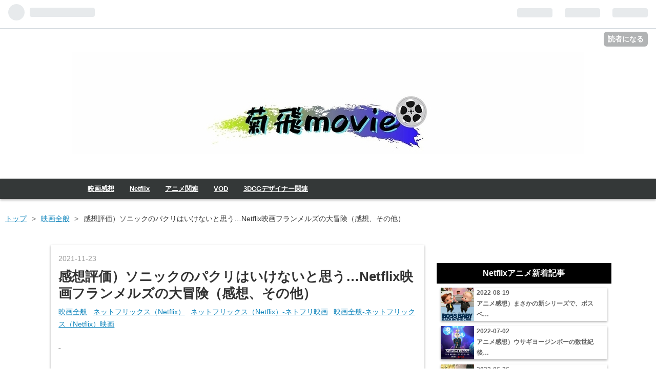

--- FILE ---
content_type: text/html; charset=utf-8
request_url: https://www.kikuhi-movie.com/entry/movie-Extinct
body_size: 21848
content:
<!DOCTYPE html>
<html
  lang="ja"

data-admin-domain="//blog.hatena.ne.jp"
data-admin-origin="https://blog.hatena.ne.jp"
data-author="mt594322mt"
data-avail-langs="ja en"
data-blog="kikuhiroom.hatenablog.com"
data-blog-host="kikuhiroom.hatenablog.com"
data-blog-is-public="1"
data-blog-name="菊飛movie"
data-blog-owner="mt594322mt"
data-blog-show-ads=""
data-blog-show-sleeping-ads=""
data-blog-uri="https://www.kikuhi-movie.com/"
data-blog-uuid="17680117127203266843"
data-blogs-uri-base="https://www.kikuhi-movie.com"
data-brand="pro"
data-data-layer="{&quot;hatenablog&quot;:{&quot;admin&quot;:{},&quot;analytics&quot;:{&quot;brand_property_id&quot;:&quot;&quot;,&quot;measurement_id&quot;:&quot;&quot;,&quot;non_sampling_property_id&quot;:&quot;&quot;,&quot;property_id&quot;:&quot;UA-144079248-1&quot;,&quot;separated_property_id&quot;:&quot;UA-29716941-25&quot;},&quot;blog&quot;:{&quot;blog_id&quot;:&quot;17680117127203266843&quot;,&quot;content_seems_japanese&quot;:&quot;true&quot;,&quot;disable_ads&quot;:&quot;custom_domain&quot;,&quot;enable_ads&quot;:&quot;false&quot;,&quot;enable_keyword_link&quot;:&quot;true&quot;,&quot;entry_show_footer_related_entries&quot;:&quot;true&quot;,&quot;force_pc_view&quot;:&quot;true&quot;,&quot;is_public&quot;:&quot;true&quot;,&quot;is_responsive_view&quot;:&quot;true&quot;,&quot;is_sleeping&quot;:&quot;true&quot;,&quot;lang&quot;:&quot;ja&quot;,&quot;name&quot;:&quot;\u83ca\u98dbmovie&quot;,&quot;owner_name&quot;:&quot;mt594322mt&quot;,&quot;uri&quot;:&quot;https://www.kikuhi-movie.com/&quot;},&quot;brand&quot;:&quot;pro&quot;,&quot;page_id&quot;:&quot;entry&quot;,&quot;permalink_entry&quot;:{&quot;author_name&quot;:&quot;mt594322mt&quot;,&quot;categories&quot;:&quot;\u6620\u753b\u5168\u822c\t\u30cd\u30c3\u30c8\u30d5\u30ea\u30c3\u30af\u30b9\uff08Netflix\uff09\t\u30cd\u30c3\u30c8\u30d5\u30ea\u30c3\u30af\u30b9\uff08Netflix\uff09-\u30cd\u30c8\u30d5\u30ea\u6620\u753b\t\u6620\u753b\u5168\u822c-\u30cd\u30c3\u30c8\u30d5\u30ea\u30c3\u30af\u30b9\uff08Netflix\uff09\u6620\u753b&quot;,&quot;character_count&quot;:3954,&quot;date&quot;:&quot;2021-11-23&quot;,&quot;entry_id&quot;:&quot;13574176438035450032&quot;,&quot;first_category&quot;:&quot;\u6620\u753b\u5168\u822c&quot;,&quot;hour&quot;:&quot;23&quot;,&quot;title&quot;:&quot;\u611f\u60f3\u8a55\u4fa1\uff09\u30bd\u30cb\u30c3\u30af\u306e\u30d1\u30af\u30ea\u306f\u3044\u3051\u306a\u3044\u3068\u601d\u3046\u2026Netflix\u6620\u753b\u30d5\u30e9\u30f3\u30e1\u30eb\u30ba\u306e\u5927\u5192\u967a\uff08\u611f\u60f3\u3001\u305d\u306e\u4ed6\uff09&quot;,&quot;uri&quot;:&quot;https://www.kikuhi-movie.com/entry/movie-Extinct&quot;},&quot;pro&quot;:&quot;pro&quot;,&quot;router_type&quot;:&quot;blogs&quot;}}"
data-device="pc"
data-dont-recommend-pro="false"
data-global-domain="https://hatena.blog"
data-globalheader-color="b"
data-globalheader-type="pc"
data-has-touch-view="1"
data-help-url="https://help.hatenablog.com"
data-no-suggest-touch-view="1"
data-page="entry"
data-parts-domain="https://hatenablog-parts.com"
data-plus-available="1"
data-pro="true"
data-router-type="blogs"
data-sentry-dsn="https://03a33e4781a24cf2885099fed222b56d@sentry.io/1195218"
data-sentry-environment="production"
data-sentry-sample-rate="0.1"
data-static-domain="https://cdn.blog.st-hatena.com"
data-version="ce040fcbad0d42a5e1cae88990dad0"




  data-initial-state="{}"

  >
  <head prefix="og: http://ogp.me/ns# fb: http://ogp.me/ns/fb# article: http://ogp.me/ns/article#">

  

  
  <meta name="viewport" content="width=device-width, initial-scale=1.0" />


  


  
  <meta name="Hatena::Bookmark" content="nocomment"/>


  <meta name="robots" content="max-image-preview:large" />


  <meta charset="utf-8"/>
  <meta http-equiv="X-UA-Compatible" content="IE=7; IE=9; IE=10; IE=11" />
  <title>感想評価）Netflix映画フランメルズの大冒険（感想、その他）…ソニックのパクリはいけないと思う - 菊飛movie</title>

  
  <link rel="canonical" href="https://www.kikuhi-movie.com/entry/movie-Extinct"/>



  

<meta itemprop="name" content="感想評価）ソニックのパクリはいけないと思う…Netflix映画フランメルズの大冒険（感想、その他） - 菊飛movie"/>

  <meta itemprop="image" content="https://cdn.image.st-hatena.com/image/scale/4203cf6b3b9e5a8ba4585ba601a7a205d34d23f1/backend=imagemagick;version=1;width=1300/https%3A%2F%2Fcdn-ak.f.st-hatena.com%2Fimages%2Ffotolife%2Fm%2Fmt594322mt%2F20211122%2F20211122171119.jpg"/>


  <meta property="og:title" content="感想評価）Netflix映画フランメルズの大冒険（感想、その他）…ソニックのパクリはいけないと思う - 菊飛movie"/>
<meta property="og:type" content="article"/>
  <meta property="og:url" content="https://www.kikuhi-movie.com/entry/movie-Extinct"/>

  <meta property="og:image" content="https://cdn.image.st-hatena.com/image/scale/4203cf6b3b9e5a8ba4585ba601a7a205d34d23f1/backend=imagemagick;version=1;width=1300/https%3A%2F%2Fcdn-ak.f.st-hatena.com%2Fimages%2Ffotolife%2Fm%2Fmt594322mt%2F20211122%2F20211122171119.jpg"/>

<meta property="og:image:alt" content="感想評価）Netflix映画フランメルズの大冒険（感想、その他）…ソニックのパクリはいけないと思う - 菊飛movie"/>
    <meta property="og:description" content="フランメルズっていうこの作品オリジナルの生物が絶滅の危機に立ち向かうタイムトラベル映画。 色んな時代を行き来したり、驚きの黒幕が登場したりと個人的には楽しめた… が、フランメルズの走り方が完全にソニックの走り方にしか見えないんだよなぁ……" />
<meta property="og:site_name" content="菊飛movie"/>

  <meta property="article:published_time" content="2021-11-23T14:35:51Z" />

    <meta property="article:tag" content="映画全般" />
    <meta property="article:tag" content="ネットフリックス（Netflix）" />
    <meta property="article:tag" content="ネットフリックス（Netflix）-ネトフリ映画" />
    <meta property="article:tag" content="映画全般-ネットフリックス（Netflix）映画" />
      <meta name="twitter:card"  content="summary_large_image" />
    <meta name="twitter:image" content="https://cdn.image.st-hatena.com/image/scale/4203cf6b3b9e5a8ba4585ba601a7a205d34d23f1/backend=imagemagick;version=1;width=1300/https%3A%2F%2Fcdn-ak.f.st-hatena.com%2Fimages%2Ffotolife%2Fm%2Fmt594322mt%2F20211122%2F20211122171119.jpg" />  <meta name="twitter:title" content="感想評価）Netflix映画フランメルズの大冒険（感想、その他）…ソニックのパクリはいけないと思う - 菊飛movie" />    <meta name="twitter:description" content="フランメルズっていうこの作品オリジナルの生物が絶滅の危機に立ち向かうタイムトラベル映画。 色んな時代を行き来したり、驚きの黒幕が登場したりと個人的には楽しめた… が、フランメルズの走り方が完全にソニックの走り方にしか見えないんだよなぁ……" />  <meta name="twitter:app:name:iphone" content="はてなブログアプリ" />
  <meta name="twitter:app:id:iphone" content="583299321" />
  <meta name="twitter:app:url:iphone" content="hatenablog:///open?uri=https%3A%2F%2Fwww.kikuhi-movie.com%2Fentry%2Fmovie-Extinct" />  <meta name="twitter:site" content="@594322mt" />
  
    <meta name="description" content="フランメルズっていうこの作品オリジナルの生物が絶滅の危機に立ち向かうタイムトラベル映画。 色んな時代を行き来したり、驚きの黒幕が登場したりと個人的には楽しめた… が、フランメルズの走り方が完全にソニックの走り方にしか見えないんだよなぁ……" />
    <meta name="google-site-verification" content="ibYKIDnF2KEJ-QofFCmIL4CEx9kKt7W09WmVJo-8BL8" />
    <meta name="keywords" content="映画感想　ネットフリックス　３DCG　洋画　映画" />
    <meta name="msvalidate.01" content="5AF3E920537AA4E27918069369EFC7AA" />


  
<script
  id="embed-gtm-data-layer-loader"
  data-data-layer-page-specific="{&quot;hatenablog&quot;:{&quot;blogs_permalink&quot;:{&quot;is_author_pro&quot;:&quot;true&quot;,&quot;is_blog_sleeping&quot;:&quot;true&quot;,&quot;has_related_entries_with_elasticsearch&quot;:&quot;true&quot;,&quot;entry_afc_issued&quot;:&quot;false&quot;,&quot;blog_afc_issued&quot;:&quot;false&quot;}}}"
>
(function() {
  function loadDataLayer(elem, attrName) {
    if (!elem) { return {}; }
    var json = elem.getAttribute(attrName);
    if (!json) { return {}; }
    return JSON.parse(json);
  }

  var globalVariables = loadDataLayer(
    document.documentElement,
    'data-data-layer'
  );
  var pageSpecificVariables = loadDataLayer(
    document.getElementById('embed-gtm-data-layer-loader'),
    'data-data-layer-page-specific'
  );

  var variables = [globalVariables, pageSpecificVariables];

  if (!window.dataLayer) {
    window.dataLayer = [];
  }

  for (var i = 0; i < variables.length; i++) {
    window.dataLayer.push(variables[i]);
  }
})();
</script>

<!-- Google Tag Manager -->
<script>(function(w,d,s,l,i){w[l]=w[l]||[];w[l].push({'gtm.start':
new Date().getTime(),event:'gtm.js'});var f=d.getElementsByTagName(s)[0],
j=d.createElement(s),dl=l!='dataLayer'?'&l='+l:'';j.async=true;j.src=
'https://www.googletagmanager.com/gtm.js?id='+i+dl;f.parentNode.insertBefore(j,f);
})(window,document,'script','dataLayer','GTM-P4CXTW');</script>
<!-- End Google Tag Manager -->











  <link rel="shortcut icon" href="https://www.kikuhi-movie.com/icon/favicon">
<link rel="apple-touch-icon" href="https://www.kikuhi-movie.com/icon/touch">
<link rel="icon" sizes="192x192" href="https://www.kikuhi-movie.com/icon/link">

  

<link rel="alternate" type="application/atom+xml" title="Atom" href="https://www.kikuhi-movie.com/feed"/>
<link rel="alternate" type="application/rss+xml" title="RSS2.0" href="https://www.kikuhi-movie.com/rss"/>

  <link rel="alternate" type="application/json+oembed" href="https://hatena.blog/oembed?url=https%3A%2F%2Fwww.kikuhi-movie.com%2Fentry%2Fmovie-Extinct&amp;format=json" title="oEmbed Profile of 感想評価）ソニックのパクリはいけないと思う…Netflix映画フランメルズの大冒険（感想、その他）"/>
<link rel="alternate" type="text/xml+oembed" href="https://hatena.blog/oembed?url=https%3A%2F%2Fwww.kikuhi-movie.com%2Fentry%2Fmovie-Extinct&amp;format=xml" title="oEmbed Profile of 感想評価）ソニックのパクリはいけないと思う…Netflix映画フランメルズの大冒険（感想、その他）"/>
  
  <link rel="author" href="http://www.hatena.ne.jp/mt594322mt/">

  

  
      <link rel="preload" href="https://cdn-ak.f.st-hatena.com/images/fotolife/m/mt594322mt/20200311/20200311025250.jpg" as="image"/>
      <link rel="preload" href="https://cdn-ak.f.st-hatena.com/images/fotolife/m/mt594322mt/20211122/20211122171119.jpg" as="image"/>


  
    
<link rel="stylesheet" type="text/css" href="https://cdn.blog.st-hatena.com/css/blog.css?version=ce040fcbad0d42a5e1cae88990dad0"/>

    
  <link rel="stylesheet" type="text/css" href="https://usercss.blog.st-hatena.com/blog_style/17680117127203266843/6cd1f451df7a76a7e0e072e125715515a5efec26"/>
  
  

  

  
<script> </script>

  
<style>
  div#google_afc_user,
  div.google-afc-user-container,
  div.google_afc_image,
  div.google_afc_blocklink {
      display: block !important;
  }
</style>


  

  
    <script type="application/ld+json">{"@context":"http://schema.org","@type":"Article","dateModified":"2021-11-23T23:36:57+09:00","datePublished":"2021-11-23T23:35:51+09:00","description":"フランメルズっていうこの作品オリジナルの生物が絶滅の危機に立ち向かうタイムトラベル映画。 色んな時代を行き来したり、驚きの黒幕が登場したりと個人的には楽しめた… が、フランメルズの走り方が完全にソニックの走り方にしか見えないんだよなぁ……","headline":"感想評価）ソニックのパクリはいけないと思う…Netflix映画フランメルズの大冒険（感想、その他）","image":["https://cdn-ak.f.st-hatena.com/images/fotolife/m/mt594322mt/20211122/20211122171119.jpg"],"mainEntityOfPage":{"@id":"https://www.kikuhi-movie.com/entry/movie-Extinct","@type":"WebPage"}}</script>

  

  <head>
<script data-ad-client="ca-pub-3686347722090529" async src="https://pagead2.googlesyndication.com/pagead/js/adsbygoogle.js"></script>

</head>


<link rel="stylesheet" href="https://maxcdn.bootstrapcdn.com/font-awesome/4.4.0/css/font-awesome.min.css">

<script src="http://code.jquery.com/jquery-1.7.1.min.js"></script>


<link href="https://use.fontawesome.com/releases/v5.6.4/css/all.css" rel="stylesheet">
<script src="https://code.jquery.com/jquery-3.3.1.min.js"></script>



</head>

  <body class="page-entry header-image-only enable-top-editarea enable-bottom-editarea category-映画全般 category-ネットフリックス（Netflix） category-ネットフリックス（Netflix）-ネトフリ映画 category-映画全般-ネットフリックス（Netflix）映画 globalheader-ng-enabled">
    

<div id="globalheader-container"
  data-brand="hatenablog"
  
  >
  <iframe id="globalheader" height="37" frameborder="0" allowTransparency="true"></iframe>
</div>


  
  
  
    <nav class="
      blog-controlls
      
    ">
      <div class="blog-controlls-blog-icon">
        <a href="https://www.kikuhi-movie.com/">
          <img src="https://cdn.image.st-hatena.com/image/square/ca2c8f47bda19332ecb1c30f30af649417c5144f/backend=imagemagick;height=128;version=1;width=128/https%3A%2F%2Fcdn.user.blog.st-hatena.com%2Fblog_custom_icon%2F154804680%2F1561051165265867" alt="菊飛movie"/>
        </a>
      </div>
      <div class="blog-controlls-title">
        <a href="https://www.kikuhi-movie.com/">菊飛movie</a>
      </div>
      <a href="https://blog.hatena.ne.jp/mt594322mt/kikuhiroom.hatenablog.com/subscribe?utm_source=blogs_topright_button&amp;utm_campaign=subscribe_blog&amp;utm_medium=button" class="blog-controlls-subscribe-btn test-blog-header-controlls-subscribe">
        読者になる
      </a>
    </nav>
  

  <div id="container">
    <div id="container-inner">
      <header id="blog-title" data-brand="hatenablog">
  <div id="blog-title-inner" style="background-image: url('https://cdn-ak.f.st-hatena.com/images/fotolife/m/mt594322mt/20200311/20200311025250.jpg'); background-position: center -101px;">
    <div id="blog-title-content">
      <h1 id="title"><a href="https://www.kikuhi-movie.com/">菊飛movie</a></h1>
      
        <h2 id="blog-description">映画の感想記事に加え、考察記事やネットフリックス関連、３DCG関連のブログです</h2>
      
    </div>
  </div>
</header>

      
  <div id="top-editarea">
    <span class="menu-toggle"><i class="blogicon-reorder lg"></i>MENU</span>
<ul id='menu'>
<div class="menu-inner">
<li><a href='https://www.kikuhi-movie.com/archive/category/%E6%98%A0%E7%94%BB%E5%85%A8%E8%88%AC'>映画感想</a></li>
<li><a href='https://www.kikuhi-movie.com/archive/category/%E3%83%8D%E3%83%83%E3%83%88%E3%83%95%E3%83%AA%E3%83%83%E3%82%AF%E3%82%B9%EF%BC%88Netflix%EF%BC%89'>Netflix</a></li>
<li><a href='https://www.kikuhi-movie.com/archive/category/%E3%82%A2%E3%83%8B%E3%83%A1%E9%96%A2%E4%BF%82'>アニメ関連</a></li>
<li><a href='https://www.kikuhi-movie.com/archive/category/VOD'>VOD</a></li>
<li><a href='https://www.kikuhi-movie.com/archive/category/%EF%BC%93DCG%E3%83%87%E3%82%B6%E3%82%A4%E3%83%8A%E3%83%BC%E9%96%A2%E4%BF%82'>3DCGデザイナー関連</a></li>
</div>
</ul>
<script type="text/javascript" src="http://code.jquery.com/jquery-3.3.1.min.js"></script>
<script>
$(function(){
$(".menu-toggle").on("click", function() {
$(this).next().slideToggle();
});
});
$(window).resize(function(){
var win = $(window).width();
var p = 768;
if(win > p){
$("#menu").show();
} else {
$("#menu").hide();
}
});
</script>
  </div>


      
          <div id="top-box">
    <div class="breadcrumb" data-test-id="breadcrumb">
      <div class="breadcrumb-inner">
        <a class="breadcrumb-link" href="https://www.kikuhi-movie.com/"><span>トップ</span></a>          <span class="breadcrumb-gt">&gt;</span>          <span class="breadcrumb-child">            <a class="breadcrumb-child-link" href="https://www.kikuhi-movie.com/archive/category/%E6%98%A0%E7%94%BB%E5%85%A8%E8%88%AC"><span>映画全般</span></a>          </span>            <span class="breadcrumb-gt">&gt;</span>          <span class="breadcrumb-child">            <span>感想評価）ソニックのパクリはいけないと思う…Netflix映画フランメルズの大冒険（感想、その他）</span>          </span>      </div>
    </div>
  </div>
  <script type="application/ld+json" class="test-breadcrumb-json-ld">
    {"@context":"http://schema.org","@type":"BreadcrumbList","itemListElement":[{"item":{"@id":"https://www.kikuhi-movie.com/","name":"トップ"},"position":1,"@type":"ListItem"},{"@type":"ListItem","position":2,"item":{"@id":"https://www.kikuhi-movie.com/archive/category/%E6%98%A0%E7%94%BB%E5%85%A8%E8%88%AC","name":"映画全般"}}]}
  </script>
      
      




<div id="content" class="hfeed"
  
  >
  <div id="content-inner">
    <div id="wrapper">
      <div id="main">
        <div id="main-inner">
          

          



          
  
  <!-- google_ad_section_start -->
  <!-- rakuten_ad_target_begin -->
  
  
  

  

  
    
      
        <article class="entry hentry test-hentry js-entry-article date-first autopagerize_page_element chars-4000 words-200 mode-html entry-odd" id="entry-13574176438035450032" data-keyword-campaign="" data-uuid="13574176438035450032" data-publication-type="entry">
  <div class="entry-inner">
    <header class="entry-header">
  
    <div class="date entry-date first">
    <a href="https://www.kikuhi-movie.com/archive/2021/11/23" rel="nofollow">
      <time datetime="2021-11-23T14:35:51Z" title="2021-11-23T14:35:51Z">
        <span class="date-year">2021</span><span class="hyphen">-</span><span class="date-month">11</span><span class="hyphen">-</span><span class="date-day">23</span>
      </time>
    </a>
      </div>
  <h1 class="entry-title">
  <a href="https://www.kikuhi-movie.com/entry/movie-Extinct" class="entry-title-link bookmark">感想評価）ソニックのパクリはいけないと思う…Netflix映画フランメルズの大冒険（感想、その他）</a>
</h1>

  
  

  <div class="entry-categories categories">
    
    <a href="https://www.kikuhi-movie.com/archive/category/%E6%98%A0%E7%94%BB%E5%85%A8%E8%88%AC" class="entry-category-link category-映画全般">映画全般</a>
    
    <a href="https://www.kikuhi-movie.com/archive/category/%E3%83%8D%E3%83%83%E3%83%88%E3%83%95%E3%83%AA%E3%83%83%E3%82%AF%E3%82%B9%EF%BC%88Netflix%EF%BC%89" class="entry-category-link category-ネットフリックス（Netflix）">ネットフリックス（Netflix）</a>
    
    <a href="https://www.kikuhi-movie.com/archive/category/%E3%83%8D%E3%83%83%E3%83%88%E3%83%95%E3%83%AA%E3%83%83%E3%82%AF%E3%82%B9%EF%BC%88Netflix%EF%BC%89-%E3%83%8D%E3%83%88%E3%83%95%E3%83%AA%E6%98%A0%E7%94%BB" class="entry-category-link category-ネットフリックス（Netflix）-ネトフリ映画">ネットフリックス（Netflix）-ネトフリ映画</a>
    
    <a href="https://www.kikuhi-movie.com/archive/category/%E6%98%A0%E7%94%BB%E5%85%A8%E8%88%AC-%E3%83%8D%E3%83%83%E3%83%88%E3%83%95%E3%83%AA%E3%83%83%E3%82%AF%E3%82%B9%EF%BC%88Netflix%EF%BC%89%E6%98%A0%E7%94%BB" class="entry-category-link category-映画全般-ネットフリックス（Netflix）映画">映画全般-ネットフリックス（Netflix）映画</a>
    
  </div>


  
  <div class="customized-header">
    <div class="entry-header-html"><p><!-- 記事上 --></p>
<p><ins class="adsbygoogle" style="display: block;" data-ad-client="ca-pub-3686347722090529" data-ad-slot="3679606930" data-ad-format="auto" data-full-width-responsive="true"> </ins></p></div>
  </div>


  

</header>

    


    <div class="entry-content hatenablog-entry">
  
    <p>　　　　</p>
<h1 class="entry-title" id="ソニックのパクリはいけないと思うNetflix映画フランメルズの大冒険感想その他"><a class="entry-title-link bookmark" href="https://www.kikuhi-movie.com/entry/movie-Extinct">ソニックのパクリはいけないと思う…Netflix映画フランメルズの大冒険（感想、その他）</a></h1>
<p> </p>
<figure class="figure-image figure-image-fotolife mceNonEditable" title="感想評価）ソニックのパクリはいけないと思う…Netflix映画フランメルズの大冒険（感想、その他）">
<p><img src="https://cdn-ak.f.st-hatena.com/images/fotolife/m/mt594322mt/20211122/20211122171119.jpg" alt="感想評価）ソニックのパクリはいけないと思う…Netflix映画フランメルズの大冒険（感想、その他）" width="431" height="640" loading="lazy" title="" class="hatena-fotolife" itemprop="image" /></p>
<figcaption class="mceEditable">感想評価）<a class="keyword" href="http://d.hatena.ne.jp/keyword/%A5%BD%A5%CB%A5%C3%A5%AF">ソニック</a>のパクリはいけないと思う…<a class="keyword" href="http://d.hatena.ne.jp/keyword/Netflix">Netflix</a>映画フランメルズの大冒険（感想、その他）</figcaption>
</figure>
<blockquote>
<p>ネットフリックス公式サイトのフランメルズの大冒険の作品情報より引用</p>
<p> (C)2021 Extinct <a class="keyword" href="http://d.hatena.ne.jp/keyword/Netflix">Netflix</a>.All Rights Reserved</p>
</blockquote>
<p> </p>
<p>フランメルズっていうこの作品オリジナルの生物が絶滅の危機に立ち向かうタイムトラベル映画。</p>
<p>色んな時代を行き来したり、驚きの黒幕が登場したりと個人的には楽しめた…</p>
<p> </p>
<p>が、フランメルズの走り方が完全に<a class="keyword" href="http://d.hatena.ne.jp/keyword/%A5%BD%A5%CB%A5%C3%A5%AF">ソニック</a>の走り方にしか見えないんだよなぁ……</p>
<p> </p>
<div style="padding: 10px; margin-bottom: 10px; border: #333333; border-radius: 10px; background-color: #e0ffff;"><strong id="top">目次</strong>
<ul class="table-of-contents">
    <li><a href="#ソニックのパクリはいけないと思うNetflix映画フランメルズの大冒険感想その他">ソニックのパクリはいけないと思う…Netflix映画フランメルズの大冒険（感想、その他）</a><ul>
            <li><a href="#キャスト">キャスト</a></li>
            <li><a href="#あらすじ">あらすじ～</a><ul>
                    <li><a href="#一文感想">一文感想　↓</a></li>
                </ul>
            </li>
        </ul>
    </li>
    <li><a href="#映画自体はとっても面白い作品面白い映画">映画自体は、とっても面白い作品…面白い映画</a><ul>
            <li><a href="#他の人のレビューだと">他の人のレビューだと…</a><ul>
                    <li><a href="#下記詳しい感想">下記詳しい感想　↓　　　　　　　　　　</a></li>
                </ul>
            </li>
            <li><a href="#動きがソニックそのもの">動きがソニックそのもの。</a></li>
            <li><a href="#色んな時代を行き来するタイムトラベル">色んな時代を行き来するタイムトラベル。</a></li>
            <li><a href="#動物メインのフル3DCG映画">動物メインのフル3DCG映画。</a></li>
        </ul>
    </li>
    <li><a href="#フランメルズの大冒険のTwitter上での反応">「フランメルズの大冒険」のTwitter上での反応</a></li>
</ul>
<p> </p>
</div>
<p> </p>
<div style="padding: 10px; margin-bottom: 10px; border: 5px double #333333;">
<p><strong>ネットフリックス映画の記事はこちら）</strong></p>
<p><strong><a href="https://www.kikuhi-movie.com/entry/Netflix-2020-recommend">2020年度）Netflix（ネットフリックス）オリジナル映画のおすすめ作品26選 - 菊飛movie</a></strong></p>
<p> </p>
<p><span style="color: #2196f3;"><strong><a style="color: #2196f3;" href="https://www.kikuhi-movie.com/entry/movie-all-Netflix-recommendation">２０２０年版）Netflix（ネットフリックス）で観れる映画おすすめ105選（洋画編） - 映画の部屋</a></strong></span></p>
<p><span style="color: #2196f3;"><strong> </strong></span></p>
<p><span style="color: #2196f3;"><strong><a style="color: #2196f3;" href="https://www.kikuhi-movie.com/entry/movie_Netflix_recommendation">２０１９年作品限定）Netflix製作映画限定！面白いオススメ映画２２選 - 映画の部屋</a></strong></span></p>
<p><span style="color: #2196f3;"><strong> </strong></span></p>
<p><span style="color: #2196f3;"><strong><a style="color: #2196f3;" href="https://www.kikuhi-movie.com/entry/movie-_recommendation-_Christmas">Netflixで配信されているクリスマスに観たいオススメ映画５選 - 映画の部屋</a></strong></span></p>
<p> </p>
<p><strong>他ネットフリックスオリジナルのオススメ記事は</strong>…<a href="https://www.kikuhi-movie.com/archive/category/%E3%83%8D%E3%83%83%E3%83%88%E3%83%95%E3%83%AA%E3%83%83%E3%82%AF%E3%82%B9%EF%BC%88Netflix%EF%BC%89-%20%E3%82%AA%E3%82%B9%E3%82%B9%E3%83%A1%E9%9B%86"><strong>こちら</strong></a></p>
</div>
<p> </p>
<h2 id="キャスト" style="background-color: #98fb98;"><span style="color: #1464b3;">キャスト</span></h2>
<p>アダム・ディヴァイン</p>
<p>レイチェル・ブルーム</p>
<p><a class="keyword" href="http://d.hatena.ne.jp/keyword/%A5%B1%A5%F3%A1%A6%A5%C1%A5%E7%A5%F3">ケン・チョン</a></p>
<p>ザ<a class="keyword" href="http://d.hatena.ne.jp/keyword/%A5%B8%A1%BC">ジー</a>・ビーツ</p>
<p>ジム・ジェフェリーズ</p>
<p><a class="keyword" href="http://d.hatena.ne.jp/keyword/%A5%AD%A5%E3%A5%B5%A5%EA%A5%F3%A1%A6%A5%AA%A5%CF%A5%E9">キャサリン・オハラ</a></p>
<p>ヘンリー・ウィンクラー</p>
<p>アレックス・ボースタイン</p>
<h2 id="あらすじ" style="background-color: #98fb98;"><span style="color: #1464b3;">あらすじ～</span></h2>
<blockquote>
<p>ドーナツ型のかわいい生き物が、過去から未来へとタイムスリップ。そこで、自分たちが絶滅する運命にあることを知った2匹は、仲間を救うための大冒険に乗り出す。</p>
<p> </p>
<p>ネットフリックス公式サイトのフランメルズの大冒険の作品紹介、解説欄より引用</p>
</blockquote>
<p> </p>
<p><iframe width="560" height="315" src="https://www.youtube.com/embed/WPxoOTZIuAQ?feature=oembed" frameborder="0" allow="accelerometer; autoplay; clipboard-write; encrypted-media; gyroscope; picture-in-picture" allowfullscreen="" id="widget2"></iframe><cite class="hatena-citation"><a href="https://www.youtube.com/watch?v=WPxoOTZIuAQ">www.youtube.com</a></cite></p>
<p> </p>
<div style="padding: 10px; margin-bottom: 10px; border: 1px dashed #333333; border-radius: 5px; background-color: #e0ffff;">
<p>原題、Extinct</p>
<p>上映時間、85分</p>
<p>監督</p>
<p>デビッドシルバーマン</p>
<p>配給、ネットフリックス</p>
<p> </p>
</div>
<p> </p>
<p>ストーリー…7/10</p>
<p>キャスト…5/10</p>
<p> </p>
<p> 個人的評価…7/10</p>
<p> </p>
<p>
<script async="" src="https://pagead2.googlesyndication.com/pagead/js/adsbygoogle.js"></script>
</p>

<p><ins class="adsbygoogle" style="display: block;" data-ad-client="ca-pub-3686347722090529" data-ad-slot="3679606930" data-ad-format="auto" data-full-width-responsive="true"> </ins></p>
<p>
<script>// <![CDATA[
     (adsbygoogle = window.adsbygoogle || []).push({});
// ]]></script>
</p>
<h4 id="一文感想">一文感想　↓</h4>
<h2 id="映画自体はとっても面白い作品面白い映画"><span style="font-size: 150%;"><strong><span style="color: #dd830c;">映画自体は、とっても面白い作品…面白い映画</span></strong></span></h2>
<p>謎の花によって、色んな時代にタイムトラベルでき、動物がメインのフル3DCG映画。</p>
<p> </p>
<p><strong>その中でもメインとなるのが、フランメルズというこの映画オリジナルのキャラ。</strong></p>
<p>ぴょこぴょこ歩く姿が愛らしく、何故か体に丸い穴が空いている。</p>
<p>内臓の構造がとっても気になるところ…</p>
<p> </p>
<p><span style="color: #d32f2f;"><strong>そして…走り方がゲームの<a class="keyword" href="http://d.hatena.ne.jp/keyword/%A5%BD%A5%CB%A5%C3%A5%AF">ソニック</a>そのもの！</strong></span></p>
<p> </p>
<p><a class="keyword" href="http://d.hatena.ne.jp/keyword/%A5%BD%A5%CB%A5%C3%A5%AF">ソニック</a>のゲームやったことある人は、絶対思う、これパクったよな！？</p>
<p>ビックリするほどそっくりなので、見てみてくれ。</p>
<p> </p>
<p><strong>映画自体は，面白い。</strong></p>
<p>タイムトラベルで色んな時代に行き来したりして、色んな動物と触れ合い、協力し合って冒険をする。</p>
<p>ちょっとした黒幕も登場し、アド<a class="keyword" href="http://d.hatena.ne.jp/keyword/%A5%D9%A5%F3%A5%C1%A5%E3%A1%BC">ベンチャー</a>として楽しめる仕様となっている。</p>
<p> </p>
<p> </p>
<div style="padding: 10px; margin-bottom: 10px; border: #333333; border-radius: 10px; background-color: #e0ffff;">
<p><strong>特徴）</strong></p>
<ul>
<li><strong>動きが<a class="keyword" href="http://d.hatena.ne.jp/keyword/%A5%BD%A5%CB%A5%C3%A5%AF">ソニック</a>そのもの。</strong></li>
<li><strong>色んな時代を行き来するタイムトラベル。</strong></li>
<li><strong>動物メインのフル3DCG映画。</strong></li>
</ul>
</div>
<p> </p>
<p><span style="color: #d32f2f;"><strong>動きが<a class="keyword" href="http://d.hatena.ne.jp/keyword/%A5%BD%A5%CB%A5%C3%A5%AF">ソニック</a>そのもの。</strong></span></p>
<p>最近<a class="keyword" href="http://d.hatena.ne.jp/keyword/%A5%BD%A5%CB%A5%C3%A5%AF">ソニック</a>の映画も出てきたのもあり、すごいパクリ感が強くなってしまった。</p>
<p><span style="color: #d32f2f;"><strong>色んな時代を行き来するタイムトラベル。</strong></span></p>
<p>ファミリー向けのコメディアニメとして、十分楽しめる。</p>
<p>タイムトラベル要素とその要素をうまく使ったチーム編成は、家族で楽しみながら観られること間違いなし！</p>
<p><span style="color: #d32f2f;"><strong>動物メインのフル3DCG映画。</strong></span></p>
<p>フル3DCGのクオリ<a class="keyword" href="http://d.hatena.ne.jp/keyword/%A5%C6%A5%A3%A1%BC">ティー</a>の高さは随一。</p>
<p>色んな動物…<a class="keyword" href="http://d.hatena.ne.jp/keyword/%A5%B5%A5%A4%A5%AF%A5%ED%A5%D7%A5%B9">サイクロプス</a>まで登場してきて、とても楽しめる映画となっている。</p>
<p> </p>
<p><span style="font-size: 150%;"><strong><span style="color: #dd830c;">タイムトラベル系のアド<a class="keyword" href="http://d.hatena.ne.jp/keyword/%A5%D9%A5%F3%A5%C1%A5%E3%A1%BC">ベンチャー</a>映画（アニメ）を観たいという方は特にオススメだ！</span></strong></span></p>
<p> </p>
<p> </p>
<p> </p>
<h3 id="他の人のレビューだと"><span style="font-size: 150%; color: #d32f2f;"><strong>他の人のレビューだと…</strong></span></h3>
<p><strong>フィルマークス　</strong></p>
<p><strong>映画．com　</strong></p>
<p>レビューが溜まり次第更新していきます。</p>
<p> </p>
<p> </p>
<p><strong>高評価の意見としては…</strong></p>
<p> </p>
<p><strong>低評価の意見としては…</strong></p>
<p> </p>
<p>
<script async="" src="https://pagead2.googlesyndication.com/pagead/js/adsbygoogle.js"></script>
</p>
<p><ins class="adsbygoogle" style="display: block;" data-ad-format="autorelaxed" data-ad-client="ca-pub-3686347722090529" data-ad-slot="9811924535"> </ins></p>
<p>
<script>
     (adsbygoogle = window.adsbygoogle || []).push({});
</script>
</p>
<p> </p>
<div style="padding: 10px; margin-bottom: 10px; border: 5px double #333333;">
<p><strong>ネットフリックス製作のアニメ・３DCGアニメ映画の感想はこちら）</strong></p>
<p><strong><a href="https://www.kikuhi-movie.com/entry/Arlo-the-Alligator-Boy">感想評価）Netflix映画ワニ少年アーロの冒険（感想、その他）…色んな優しさで溢れてるミュージカルアニメ映画 - 菊飛movie</a></strong></p>
<p> </p>
<p><a href="https://www.kikuhi-movie.com/entry/movie-Vivo"><strong>感想評価）Netflix映画ビーボ（感想）…ネトフリ加入者は観た方が良い！色使いと独自の世界を持った傑作 - 菊飛movie</strong></a></p>
<p> </p>
<p><a href="https://www.kikuhi-movie.com/entry/movie-Wish-Dragon"><strong>感想評価）Netflix映画ウィッシュ・ドラゴン（感想）…各シーンにジャッキーチェンらしさ全開 - 菊飛movie</strong></a></p>
<p> </p>
<p><strong><a href="https://www.kikuhi-movie.com/entry/movie-The-Mitchells-vs-The-Machines">感想評価）Netflix映画ミッチェル家とマシンの反乱（感想）…変わり者家族が世界を救う良作 - 菊飛movie</a></strong></p>
<p> </p>
<p><a href="https://www.kikuhi-movie.com/entry/Over-the-Moon-not-Pakuri"><strong>Netflix映画『フェイフェイと月の冒険』はディズニーのパクリなのか？実は違うんです。 - 菊飛movie</strong></a></p>
<p> </p>
<p><strong><a href="https://www.kikuhi-movie.com/entry/movie-Next-Gen">感想評価）Netflix映画ネクストロボ（感想、結末）…あんなロボット欲しいなって思わせる、アクション凄い映画 - 菊飛movie</a></strong></p>
<p> </p>
<p><strong>他ドラマ映画の感想記事は…</strong><a href="https://www.kikuhi-movie.com/archive/category/%E6%98%A0%E7%94%BB%E5%85%A8%E8%88%AC-%E3%83%95%E3%83%AB%EF%BC%93DCG%E3%82%A2%E3%83%8B%E3%83%A1%E3%80%812D%E3%82%A2%E3%83%8B%E3%83%A1%E6%98%A0%E7%94%BB"><strong>こちら</strong></a></p>
</div>
<p> </p>
<p> </p>
<h4 id="下記詳しい感想">下記詳しい感想　↓　　　　　　　　　　</h4>
<h3 id="動きがソニックそのもの"><span style="font-size: 150%; color: #d32f2f;"><strong>動きが<a class="keyword" href="http://d.hatena.ne.jp/keyword/%A5%BD%A5%CB%A5%C3%A5%AF">ソニック</a>そのもの。</strong></span></h3>
<p>本作の主人公は、フランメルズっていうこの映画オリジナルのキャラ。</p>
<p>ネズミ？っぽいデザインながら、お腹に何故か丸い穴が空いている。</p>
<p>フォルムもそれに合わせて丸いデザインとなっているんだ。</p>
<p> </p>
<p><span style="color: #d32f2f;"><strong>そんなフランメルズ…走る時がゲームの<a class="keyword" href="http://d.hatena.ne.jp/keyword/%A5%BD%A5%CB%A5%C3%A5%AF">ソニック</a>そのもの。</strong></span></p>
<p>初めに観た時は、誰しも<span style="color: #673ab7;"><strong>「<a class="keyword" href="http://d.hatena.ne.jp/keyword/%A5%BD%A5%CB%A5%C3%A5%AF">ソニック</a>じゃね！？」</strong></span>と思ってしまう。</p>
<p>ゲームの<a class="keyword" href="http://d.hatena.ne.jp/keyword/%A5%BD%A5%CB%A5%C3%A5%AF">ソニック</a>は、金色のワッカを取りつつ、クリアしていく。</p>
<p>フランメルズにも体に輪っかみたいのがついてたりいてて…</p>
<p> </p>
<p>余計<a class="keyword" href="http://d.hatena.ne.jp/keyword/%A5%BD%A5%CB%A5%C3%A5%AF">ソニック</a>っぽい…</p>
<p> </p>
<p><strong>最近<a class="keyword" href="http://d.hatena.ne.jp/keyword/%A5%BD%A5%CB%A5%C3%A5%AF">ソニック</a>の映画も出てきたのもあり、すごいパクリ感が強くなってしまった。</strong></p>
<p> </p>
<p> </p>
<h3 id="色んな時代を行き来するタイムトラベル"><span style="font-size: 150%; color: #d32f2f;"><strong>色んな時代を行き来するタイムトラベル。</strong></span></h3>
<p>タイムトラベル設定のある本作。</p>
<p>映画の冒頭部分に出てくる変な花が色んな時代に行き来できるキーアイテムとなっている。</p>
<p> </p>
<p><strong>この設定の面白い点は、コメディと相性が良い。</strong></p>
<p>1700年とかそこらの時代で絶滅してしまうフランメルズ。</p>
<p>タイムトラベルできる花のおかげで、現代や神話のような世界、<a class="keyword" href="http://d.hatena.ne.jp/keyword/%C0%D0%B4%EF%BB%FE%C2%E5">石器時代</a>など色んなところに旅ができるんだ。</p>
<p>そこでの冒険は、ワクワク尽くめで、観ていてとても面白かった。</p>
<p> </p>
<p><strong>このタイムトラベル設定を上手く使ったものとして、絶滅した種族を登場させて、<a class="keyword" href="http://d.hatena.ne.jp/keyword/%A5%C8%A5%A4%A5%B9">トイス</a>トーリーのようなチーム戦を行なっていること。</strong></p>
<p> </p>
<p>何の動物かは忘れたが、それぞれ色んな個性があって、その個性をうまく使い、はちゃめちゃな冒険をしていた。</p>
<p>とっても楽しめたね。</p>
<p> </p>
<p><strong>ちょっと残念なのは、設定が練られていない。</strong></p>
<p>ただ、タイムトラベルできる花があるってだけ。</p>
<p>何がどうやってそれが誕生したかなど全く分からずじまい。</p>
<p>その辺が設定あまり練られてないなって感じた点だね。</p>
<p>まぁ、コメディ作品でもあるから、その辺は寛容な場合がほとんどなんだが…笑。</p>
<p> </p>
<p> </p>
<p><strong>ファミリー向けのコメディアニメとして、十分楽しめる。</strong></p>
<p><strong>タイムトラベル要素とその要素をうまく使ったチーム編成は、家族で楽しみながら観られること間違いなし！</strong></p>
<p> </p>
<p> </p>
<h3 id="動物メインのフル3DCG映画"><span style="font-size: 150%; color: #d32f2f;"><strong>動物メインのフル3DCG映画。</strong></span></h3>
<p>人間がちょい役の本作。</p>
<p>出てくるには出てくるが、かなり脇役となっている。</p>
<p> </p>
<p>色んな犬や<a class="keyword" href="http://d.hatena.ne.jp/keyword/%A5%B5%A5%A4%A5%AF%A5%ED%A5%D7%A5%B9">サイクロプス</a>みたいのなど多種多様な生物が登場するんだ。</p>
<p>その辺は、とてもワクワクする。</p>
<p>因みに<a class="keyword" href="http://d.hatena.ne.jp/keyword/%A5%C9%A5%EF%A1%BC%A5%D5">ドワーフ</a>やエルフなどは出てこない。</p>
<p> </p>
<p><strong>本作は、フル3DCG。</strong></p>
<p>中国の3Dは、今や世界トップクラスなんじゃないかと思うほどの出来栄え。</p>
<p>今作も観ていて違和感なんて全くない。</p>
<p>ファミリー向けに作られているので、デフォルメされたデザインとなっている。</p>
<p><strong>それでも目の質感や髪の質感とデザインのクオリティの高さ、動きの違和感の無さは、レベルの違いを思い知らされたね。</strong></p>
<p> </p>
<p><strong>フル3DCGのクオリ<a class="keyword" href="http://d.hatena.ne.jp/keyword/%A5%C6%A5%A3%A1%BC">ティー</a>の高さは随一。</strong></p>
<p><strong>色んな動物…<a class="keyword" href="http://d.hatena.ne.jp/keyword/%A5%B5%A5%A4%A5%AF%A5%ED%A5%D7%A5%B9">サイクロプス</a>まで登場してきて、とても楽しめる映画となっている。</strong></p>
<p> </p>
<p> </p>
<p>
<script async="" src="https://pagead2.googlesyndication.com/pagead/js/adsbygoogle.js"></script>
</p>
<p><ins class="adsbygoogle" style="display: block; text-align: center;" data-ad-layout="in-article" data-ad-format="fluid" data-ad-client="ca-pub-3686347722090529" data-ad-slot="7004295114"> </ins></p>
<p>
<script>// <![CDATA[
(adsbygoogle = window.adsbygoogle || []).push({});
// ]]></script>
</p>
<p> </p>
<p> </p>
<h2 id="フランメルズの大冒険のTwitter上での反応" style="background-color: #98fb98;"><span style="color: #1464b3;">「フランメルズの大冒険」の<a class="keyword" href="http://d.hatena.ne.jp/keyword/Twitter">Twitter</a>上での反応</span></h2>
<p>あまりツイートされてなかった作品。</p>
<p>そこそこ評判が良さそうなイメージであった。</p>
<p> </p>
<blockquote class="twitter-tweet" data-conversation="none" data-lang="ja">
<p dir="ltr" lang="ja"><a class="keyword" href="http://d.hatena.ne.jp/keyword/Netflix">Netflix</a>にて配信が始まった『 フランメルズの大冒険』！ ドーナツみたいな不思議な動物『フランメルズ』が繰り広げる可愛い大冒険をぜひご堪能頂きたいです(● ˃̶͈̀ロ˂̶͈́)੭ꠥ⁾⁾<br /><br />川原はバーニー役で参加しております（下の画像 一番右の子）♩<a href="https://t.co/R419077tnN">https://t.co/R419077tnN</a></p>
— <a class="keyword" href="http://d.hatena.ne.jp/keyword/%C0%EE%B8%B6%B7%C4%B5%D7">川原慶久</a> (@nekemodamstar) <a href="https://twitter.com/nekemodamstar/status/1461892838367502340?ref_src=twsrc%5Etfw">2021年11月20日</a></blockquote>
<p>
<script async="" src="https://platform.twitter.com/widgets.js" charset="utf-8"></script>
</p>
<p> </p>
<blockquote class="twitter-tweet" data-conversation="none" data-lang="ja">
<p dir="ltr" lang="ja">昨日より<a class="keyword" href="http://d.hatena.ne.jp/keyword/Netflix">Netflix</a>配信スタート『<a href="https://twitter.com/hashtag/%E3%83%95%E3%83%A9%E3%83%B3%E3%83%A1%E3%83%AB%E3%82%BA%E3%81%AE%E5%A4%A7%E5%86%92%E9%99%BA?src=hash&amp;ref_src=twsrc%5Etfw">#フランメルズの大冒険</a>』。佳作。ドーナツみたいな形状の動物・フランメルのコンビが、いろんな時代にタイムスリップできる術を手に入れたことで起こる事件が描かれるのですが、物語は一転二転し「えっ！？」という着地を迎えます。なかなか変な映画に仕上がってる。 <a href="https://t.co/uPL9n2cK3p">pic.twitter.com/uPL9n2cK3p</a></p>
— ネジムラ89 (@nejimakikoibumi) <a href="https://twitter.com/nejimakikoibumi/status/1462069624418095107?ref_src=twsrc%5Etfw">2021年11月20日</a></blockquote>
<p>
<script async="" src="https://platform.twitter.com/widgets.js" charset="utf-8"></script>
</p>
<p> </p>
<blockquote class="twitter-tweet" data-conversation="none" data-lang="ja">
<p dir="ltr" lang="ja">フランメルズの大冒険観ました。<br />うん、<a class="keyword" href="http://d.hatena.ne.jp/keyword/%A5%A8%A5%C9">エド</a>は可愛い、可愛いよ・・でも・・(´･_･`)<br /><br />あるキャラに感情移入しちゃう🥺<br />泣きそうになっちゃった😢<br />あんなの、辛いに決まってるよ・・その辛さわかるよ、よくわかるよ😭<br /><br />お話としてはあれで良いでしょう・・。<br />たぶん・・。</p>
— ミドルネーム★犬 (@miYaShiBAdaI) <a href="https://twitter.com/miYaShiBAdaI/status/1462347738381570053?ref_src=twsrc%5Etfw">2021年11月21日</a></blockquote>
<p>
<script async="" src="https://platform.twitter.com/widgets.js" charset="utf-8"></script>
</p>
<p> </p>
<p> </p>
    
    




    

  
</div>

    
  <footer class="entry-footer">
    
    <div class="entry-tags-wrapper">
  <div class="entry-tags">  </div>
</div>

    <p class="entry-footer-section track-inview-by-gtm" data-gtm-track-json="{&quot;area&quot;: &quot;finish_reading&quot;}">
  <span class="author vcard"><span class="fn" data-load-nickname="1" data-user-name="mt594322mt" >mt594322mt</span></span>
  <span class="entry-footer-time"><a href="https://www.kikuhi-movie.com/entry/movie-Extinct"><time data-relative datetime="2021-11-23T14:35:51Z" title="2021-11-23T14:35:51Z" class="updated">2021-11-23 23:35</time></a></span>
  
  
  
    <span class="
      entry-footer-subscribe
      
    " data-test-blog-controlls-subscribe>
      <a href="https://blog.hatena.ne.jp/mt594322mt/kikuhiroom.hatenablog.com/subscribe?utm_medium=button&amp;utm_source=blogs_entry_footer&amp;utm_campaign=subscribe_blog">
        読者になる
      </a>
    </span>
  
</p>

    

    
<div class="social-buttons">
  
  
    <div class="social-button-item">
      <a href="https://b.hatena.ne.jp/entry/s/www.kikuhi-movie.com/entry/movie-Extinct" class="hatena-bookmark-button" data-hatena-bookmark-url="https://www.kikuhi-movie.com/entry/movie-Extinct" data-hatena-bookmark-layout="vertical-balloon" data-hatena-bookmark-lang="ja" title="この記事をはてなブックマークに追加"><img src="https://b.st-hatena.com/images/entry-button/button-only.gif" alt="この記事をはてなブックマークに追加" width="20" height="20" style="border: none;" /></a>
    </div>
  
  
  
    
    
    <div class="social-button-item">
      <a
          class="entry-share-button entry-share-button-twitter test-share-button-twitter"
          href="https://x.com/intent/tweet?text=%E6%84%9F%E6%83%B3%E8%A9%95%E4%BE%A1%EF%BC%89Netflix%E6%98%A0%E7%94%BB%E3%83%95%E3%83%A9%E3%83%B3%E3%83%A1%E3%83%AB%E3%82%BA%E3%81%AE%E5%A4%A7%E5%86%92%E9%99%BA%EF%BC%88%E6%84%9F%E6%83%B3%E3%80%81%E3%81%9D%E3%81%AE%E4%BB%96%EF%BC%89%E2%80%A6%E3%82%BD%E3%83%8B%E3%83%83%E3%82%AF%E3%81%AE%E3%83%91%E3%82%AF%E3%83%AA%E3%81%AF%E3%81%84%E3%81%91%E3%81%AA%E3%81%84%E3%81%A8%E6%80%9D%E3%81%86+-+%E8%8F%8A%E9%A3%9Bmovie&amp;url=https%3A%2F%2Fwww.kikuhi-movie.com%2Fentry%2Fmovie-Extinct"
          title="X（Twitter）で投稿する"
        ></a>
    </div>
  
  
  
  
  
  
</div>

    

    <div class="customized-footer">
      

        

          <div class="entry-footer-modules" id="entry-footer-secondary-modules">      
<div class="hatena-module hatena-module-related-entries" >
      
  <!-- Hatena-Epic-has-related-entries-with-elasticsearch:true -->
  <div class="hatena-module-title">
    関連記事
  </div>
  <div class="hatena-module-body">
    <ul class="related-entries hatena-urllist urllist-with-thumbnails">
  
  
    
    <li class="urllist-item related-entries-item">
      <div class="urllist-item-inner related-entries-item-inner">
        
          
                      <a class="urllist-image-link related-entries-image-link" href="https://www.kikuhi-movie.com/entry/movie-Back-to-the-Outback">
  <img alt="感想評価）色んな毒生物が友を救うため大脱走…Netflix映画バック・トゥ・ザ・アウトバック 〜めざせ! 母なる大地〜（感想）" src="https://cdn.image.st-hatena.com/image/square/e0dacb5a7c22c355dea03673243081f5f94e8e57/backend=imagemagick;height=100;version=1;width=100/https%3A%2F%2Fcdn-ak.f.st-hatena.com%2Fimages%2Ffotolife%2Fm%2Fmt594322mt%2F20211214%2F20211214161202.jpg" class="urllist-image related-entries-image" title="感想評価）色んな毒生物が友を救うため大脱走…Netflix映画バック・トゥ・ザ・アウトバック 〜めざせ! 母なる大地〜（感想）" width="100" height="100" loading="lazy">
</a>
            <div class="urllist-date-link related-entries-date-link">
  <a href="https://www.kikuhi-movie.com/archive/2021/12/14" rel="nofollow">
    <time datetime="2021-12-14T07:27:43Z" title="2021年12月14日">
      2021-12-14
    </time>
  </a>
</div>

          <a href="https://www.kikuhi-movie.com/entry/movie-Back-to-the-Outback" class="urllist-title-link related-entries-title-link  urllist-title related-entries-title">感想評価）色んな毒生物が友を救うため大脱走…Netflix映画バック・トゥ・ザ・アウトバック 〜めざ…</a>




          
          

                      <div class="urllist-entry-body related-entries-entry-body">勘違いされてクロコダイルが殺処分になりそうになったのを助け…</div>
      </div>
    </li>
  
    
    <li class="urllist-item related-entries-item">
      <div class="urllist-item-inner related-entries-item-inner">
        
          
                      <a class="urllist-image-link related-entries-image-link" href="https://www.kikuhi-movie.com/entry/movie-Green-Snake">
  <img alt="感想評価）鬼が登場する世紀末感満載の世界が面白い…Netflix映画白蛇2青蛇興起（感想、その他）" src="https://cdn.image.st-hatena.com/image/square/d904fe6dad18a8606ada6fb571cac8f928e5b763/backend=imagemagick;height=100;version=1;width=100/https%3A%2F%2Fcdn-ak.f.st-hatena.com%2Fimages%2Ffotolife%2Fm%2Fmt594322mt%2F20211206%2F20211206110129.jpg" class="urllist-image related-entries-image" title="感想評価）鬼が登場する世紀末感満載の世界が面白い…Netflix映画白蛇2青蛇興起（感想、その他）" width="100" height="100" loading="lazy">
</a>
            <div class="urllist-date-link related-entries-date-link">
  <a href="https://www.kikuhi-movie.com/archive/2021/12/06" rel="nofollow">
    <time datetime="2021-12-06T02:02:40Z" title="2021年12月6日">
      2021-12-06
    </time>
  </a>
</div>

          <a href="https://www.kikuhi-movie.com/entry/movie-Green-Snake" class="urllist-title-link related-entries-title-link  urllist-title related-entries-title">感想評価）鬼が登場する世紀末感満載の世界が面白い…Netflix映画白蛇2青蛇興起（感想、その他）</a>




          
          

                      <div class="urllist-entry-body related-entries-entry-body">姉の白が青曰く弱い男空海に封印され、青が修羅界ってところに…</div>
      </div>
    </li>
  
    
    <li class="urllist-item related-entries-item">
      <div class="urllist-item-inner related-entries-item-inner">
        
          
                      <a class="urllist-image-link related-entries-image-link" href="https://www.kikuhi-movie.com/entry/movie-Wish-Dragon">
  <img alt="感想評価）各シーンにジャッキーチェンらしさ全開…Netflix映画ウィッシュ・ドラゴン（感想）" src="https://cdn.image.st-hatena.com/image/square/8cd3c332e6aaf869c9872dd20d7dd4e6847b3e8f/backend=imagemagick;height=100;version=1;width=100/https%3A%2F%2Fcdn-ak.f.st-hatena.com%2Fimages%2Ffotolife%2Fm%2Fmt594322mt%2F20210612%2F20210612160757.jpg" class="urllist-image related-entries-image" title="感想評価）各シーンにジャッキーチェンらしさ全開…Netflix映画ウィッシュ・ドラゴン（感想）" width="100" height="100" loading="lazy">
</a>
            <div class="urllist-date-link related-entries-date-link">
  <a href="https://www.kikuhi-movie.com/archive/2021/06/12" rel="nofollow">
    <time datetime="2021-06-12T07:14:43Z" title="2021年6月12日">
      2021-06-12
    </time>
  </a>
</div>

          <a href="https://www.kikuhi-movie.com/entry/movie-Wish-Dragon" class="urllist-title-link related-entries-title-link  urllist-title related-entries-title">感想評価）各シーンにジャッキーチェンらしさ全開…Netflix映画ウィッシュ・ドラゴン（感想）</a>




          
          

                      <div class="urllist-entry-body related-entries-entry-body">魔法の急須を使って親友のリンに会いに行く中国産アドベンチャ…</div>
      </div>
    </li>
  
    
    <li class="urllist-item related-entries-item">
      <div class="urllist-item-inner related-entries-item-inner">
        
          
                      <a class="urllist-image-link related-entries-image-link" href="https://www.kikuhi-movie.com/entry/movie-The-Mitchells-vs-The-Machines">
  <img alt="感想評価）変わり者家族が世界を救う良作…Netflix映画ミッチェル家とマシンの反乱（感想）" src="https://cdn.image.st-hatena.com/image/square/99362dcf1e9f281869c87a05a67d8521d6f6e33f/backend=imagemagick;height=100;version=1;width=100/https%3A%2F%2Fcdn-ak.f.st-hatena.com%2Fimages%2Ffotolife%2Fm%2Fmt594322mt%2F20210502%2F20210502225231.jpg" class="urllist-image related-entries-image" title="感想評価）変わり者家族が世界を救う良作…Netflix映画ミッチェル家とマシンの反乱（感想）" width="100" height="100" loading="lazy">
</a>
            <div class="urllist-date-link related-entries-date-link">
  <a href="https://www.kikuhi-movie.com/archive/2021/05/02" rel="nofollow">
    <time datetime="2021-05-02T13:53:03Z" title="2021年5月2日">
      2021-05-02
    </time>
  </a>
</div>

          <a href="https://www.kikuhi-movie.com/entry/movie-The-Mitchells-vs-The-Machines" class="urllist-title-link related-entries-title-link  urllist-title related-entries-title">感想評価）変わり者家族が世界を救う良作…Netflix映画ミッチェル家とマシンの反乱（感想）</a>




          
          

                      <div class="urllist-entry-body related-entries-entry-body">変わり者家族がロボットの反乱に立ち向かう3DCGのSF、アドベン…</div>
      </div>
    </li>
  
    
    <li class="urllist-item related-entries-item">
      <div class="urllist-item-inner related-entries-item-inner">
        
          
                      <a class="urllist-image-link related-entries-image-link" href="https://www.kikuhi-movie.com/entry/movie-secret-magic-control-agency">
  <img alt="感想評価）グリム童話ヘンゼルとグレーテルが元となっているファミリーアニメ…Netflix映画秘密のまほう管理局（感想）" src="https://cdn.image.st-hatena.com/image/square/d08e2a5cbdc109947d0f3a463ec96219714b142f/backend=imagemagick;height=100;version=1;width=100/https%3A%2F%2Fcdn-ak.f.st-hatena.com%2Fimages%2Ffotolife%2Fm%2Fmt594322mt%2F20210325%2F20210325144329.jpg" class="urllist-image related-entries-image" title="感想評価）グリム童話ヘンゼルとグレーテルが元となっているファミリーアニメ…Netflix映画秘密のまほう管理局（感想）" width="100" height="100" loading="lazy">
</a>
            <div class="urllist-date-link related-entries-date-link">
  <a href="https://www.kikuhi-movie.com/archive/2021/03/25" rel="nofollow">
    <time datetime="2021-03-25T11:28:06Z" title="2021年3月25日">
      2021-03-25
    </time>
  </a>
</div>

          <a href="https://www.kikuhi-movie.com/entry/movie-secret-magic-control-agency" class="urllist-title-link related-entries-title-link  urllist-title related-entries-title">感想評価）グリム童話ヘンゼルとグレーテルが元となっているファミリーアニメ…Netflix映画秘密のま…</a>




          
          

                      <div class="urllist-entry-body related-entries-entry-body">グリム童話『ヘンゼルとグレーテル』が元となっているロシア産3…</div>
      </div>
    </li>
  
</ul>

  </div>
</div>
  </div>
        
  <div class="entry-footer-html"><script async src="https://cse.google.com/cse.js?cx=ee4312140f2d86d55"></script>
<div class="gcse-search"></div>
<p><span style="color: #d32f2f; font-size: 120%;"><strong>映画オタク必須！21万本以上&映画雑誌SCREENが読めるVODはこれだけ！</strong></span></p>
<p><iframe src="https://hatenablog-parts.com/embed?url=https%3A%2F%2Fwww.kikuhi-movie.com%2Fentry%2FVOD-recommend" title="映画好き歴２０年越え自分が１年以上契約し続けてるオススメVOD - 菊飛movie" class="embed-card embed-blogcard" scrolling="no" frameborder="0" style="display: block; width: 100%; height: 190px; max-width: 500px; margin: 10px 0px;"></iframe><cite class="hatena-citation"><a href="https://www.kikuhi-movie.com/entry/VOD-recommend">www.kikuhi-movie.com</a></cite></p>

<script async src="https://pagead2.googlesyndication.com/pagead/js/adsbygoogle.js"></script>
<ins class="adsbygoogle"
     style="display:block"
     data-ad-format="autorelaxed"
     data-ad-client="ca-pub-3686347722090529"
     data-ad-slot="9811924535"></ins>
<script>
     (adsbygoogle = window.adsbygoogle || []).push({});
</script>
<script async src="https://pagead2.googlesyndication.com/pagead/js/adsbygoogle.js?client=ca-pub-3686347722090529"
     crossorigin="anonymous"></script>
<ins class="adsbygoogle"
     style="display:block; text-align:center;"
     data-ad-layout="in-article"
     data-ad-format="fluid"
     data-ad-client="ca-pub-3686347722090529"
     data-ad-slot="7004295114"></ins>
<script>
     (adsbygoogle = window.adsbygoogle || []).push({});
</script></div>


      
    </div>
    
  <div class="comment-box js-comment-box">
    
    <ul class="comment js-comment">
      <li class="read-more-comments" style="display: none;"><a>もっと読む</a></li>
    </ul>
    
      <a class="leave-comment-title js-leave-comment-title">コメントを書く</a>
    
  </div>

  </footer>

  </div>
</article>

      
      
    
  

  
  <!-- rakuten_ad_target_end -->
  <!-- google_ad_section_end -->
  
  
  
  <div class="pager pager-permalink permalink">
    
      
      <span class="pager-prev">
        <a href="https://www.kikuhi-movie.com/entry/movie-The-Princess-Switch3" rel="prev">
          <span class="pager-arrow">&laquo; </span>
          感想評価）フィオナが3人に！？泥棒シーン…
        </a>
      </span>
    
    
      
      <span class="pager-next">
        <a href="https://www.kikuhi-movie.com/entry/movie-Love-Me-Instead" rel="next">
          感想評価）薄暗い内容と雰囲気が好きなB級…
          <span class="pager-arrow"> &raquo;</span>
        </a>
      </span>
    
  </div>


  



        </div>
      </div>

      <aside id="box1">
  <div id="box1-inner">
  </div>
</aside>

    </div><!-- #wrapper -->

    
<aside id="box2">
  
  <div id="box2-inner">
    
      
<div class="hatena-module hatena-module-html">
  <div class="hatena-module-body">
    <script async src="https://pagead2.googlesyndication.com/pagead/js/adsbygoogle.js"></script>
<ins class="adsbygoogle"
     style="display:block; text-align:center;"
     data-ad-layout="in-article"
     data-ad-format="fluid"
     data-ad-client="ca-pub-3686347722090529"
     data-ad-slot="9853140146"></ins>
<script>
     (adsbygoogle = window.adsbygoogle || []).push({});
</script>
  </div>
</div>

    
      <div class="hatena-module hatena-module-recent-entries category-アニメ関連-Netflix（ネットフリックス）アニメ">
  <div class="hatena-module-title">
    <a href="https://www.kikuhi-movie.com/archive/category/%E3%82%A2%E3%83%8B%E3%83%A1%E9%96%A2%E9%80%A3-Netflix%EF%BC%88%E3%83%8D%E3%83%83%E3%83%88%E3%83%95%E3%83%AA%E3%83%83%E3%82%AF%E3%82%B9%EF%BC%89%E3%82%A2%E3%83%8B%E3%83%A1">
      Netflixアニメ新着記事
    </a>
  </div>
  <div class="hatena-module-body">
    <ul class="recent-entries hatena-urllist urllist-with-thumbnails">
  
  
    
    <li class="urllist-item recent-entries-item">
      <div class="urllist-item-inner recent-entries-item-inner">
        
          
                      <a class="urllist-image-link recent-entries-image-link" href="https://www.kikuhi-movie.com/entry/The-Boss-Baby-Back-in-the-Crib">
  <img alt="アニメ感想）まさかの新シリーズで、ボスベイビー赤ちゃんとして復活…Netflixボス・ベイビー やっぱりビジネスは赤ちゃんにおまかせ!" src="https://cdn.image.st-hatena.com/image/square/3ed839072fc847e2668f39f99b5393a768bc82fa/backend=imagemagick;height=250;version=1;width=250/https%3A%2F%2Fcdn-ak.f.st-hatena.com%2Fimages%2Ffotolife%2Fm%2Fmt594322mt%2F20220819%2F20220819013132.jpg" class="urllist-image recent-entries-image" title="アニメ感想）まさかの新シリーズで、ボスベイビー赤ちゃんとして復活…Netflixボス・ベイビー やっぱりビジネスは赤ちゃんにおまかせ!" width="250" height="250" loading="lazy">
</a>
            <div class="urllist-date-link recent-entries-date-link">
  <a href="https://www.kikuhi-movie.com/archive/2022/08/19" rel="nofollow">
    <time datetime="2022-08-18T16:31:53Z" title="2022年8月19日">
      2022-08-19
    </time>
  </a>
</div>

          <a href="https://www.kikuhi-movie.com/entry/The-Boss-Baby-Back-in-the-Crib" class="urllist-title-link recent-entries-title-link  urllist-title recent-entries-title">アニメ感想）まさかの新シリーズで、ボスベ…</a>




          
          

                </div>
    </li>
  
    
    <li class="urllist-item recent-entries-item">
      <div class="urllist-item-inner recent-entries-item-inner">
        
          
                      <a class="urllist-image-link recent-entries-image-link" href="https://www.kikuhi-movie.com/entry/Samurai-Rabbit-The-Usagi-Chronicles">
  <img alt="アニメ感想）ウサギヨージンボーの数世紀後の話…Netflixさむらいラビット　ザ・ウサギ・クロニクル" src="https://cdn.image.st-hatena.com/image/square/360e9fad71ac964692f9319f81c738caa5496bc9/backend=imagemagick;height=250;version=1;width=250/https%3A%2F%2Fcdn-ak.f.st-hatena.com%2Fimages%2Ffotolife%2Fm%2Fmt594322mt%2F20220702%2F20220702121334.jpg" class="urllist-image recent-entries-image" title="アニメ感想）ウサギヨージンボーの数世紀後の話…Netflixさむらいラビット　ザ・ウサギ・クロニクル" width="250" height="250" loading="lazy">
</a>
            <div class="urllist-date-link recent-entries-date-link">
  <a href="https://www.kikuhi-movie.com/archive/2022/07/02" rel="nofollow">
    <time datetime="2022-07-02T04:16:00Z" title="2022年7月2日">
      2022-07-02
    </time>
  </a>
</div>

          <a href="https://www.kikuhi-movie.com/entry/Samurai-Rabbit-The-Usagi-Chronicles" class="urllist-title-link recent-entries-title-link  urllist-title recent-entries-title">アニメ感想）ウサギヨージンボーの数世紀後…</a>




          
          

                </div>
    </li>
  
    
    <li class="urllist-item recent-entries-item">
      <div class="urllist-item-inner recent-entries-item-inner">
        
          
                      <a class="urllist-image-link recent-entries-image-link" href="https://www.kikuhi-movie.com/entry/Vampire-in-the-Garden">
  <img alt="アニメ感想）ヴァンパイアとの抗争下での人種を超えた友情作品…Netflix ヴァンパイア・イン・ザ・ガーデン" src="https://cdn.image.st-hatena.com/image/square/5add23dec3cb57b210d5c029afe64fc03f92abda/backend=imagemagick;height=250;version=1;width=250/https%3A%2F%2Fcdn-ak.f.st-hatena.com%2Fimages%2Ffotolife%2Fm%2Fmt594322mt%2F20220626%2F20220626111522.jpg" class="urllist-image recent-entries-image" title="アニメ感想）ヴァンパイアとの抗争下での人種を超えた友情作品…Netflix ヴァンパイア・イン・ザ・ガーデン" width="250" height="250" loading="lazy">
</a>
            <div class="urllist-date-link recent-entries-date-link">
  <a href="https://www.kikuhi-movie.com/archive/2022/06/26" rel="nofollow">
    <time datetime="2022-06-26T02:16:55Z" title="2022年6月26日">
      2022-06-26
    </time>
  </a>
</div>

          <a href="https://www.kikuhi-movie.com/entry/Vampire-in-the-Garden" class="urllist-title-link recent-entries-title-link  urllist-title recent-entries-title">アニメ感想）ヴァンパイアとの抗争下での人…</a>




          
          

                </div>
    </li>
  
</ul>

          <div class="urllist-see-more recent-entries-see-more">
        <a href="https://www.kikuhi-movie.com/archive/category/%E3%82%A2%E3%83%8B%E3%83%A1%E9%96%A2%E9%80%A3-Netflix%EF%BC%88%E3%83%8D%E3%83%83%E3%83%88%E3%83%95%E3%83%AA%E3%83%83%E3%82%AF%E3%82%B9%EF%BC%89%E3%82%A2%E3%83%8B%E3%83%A1"  class="urllist-see-more-link recent-entries-see-more-link">
          もっと見る
        </a>
      </div>  </div>
</div>

    
      

<div class="hatena-module hatena-module-category">
  <div class="hatena-module-title">
    カテゴリー
  </div>
  <div class="hatena-module-body">
    <ul class="hatena-urllist">
      
        <li>
          <a href="https://www.kikuhi-movie.com/archive/category/3DCG%E3%83%87%E3%82%B6%E3%82%A4%E3%83%8A%E3%83%BC%E9%96%A2%E4%BF%82-VFX%E3%82%A2%E3%83%BC%E3%83%86%E3%82%A3%E3%82%B9%E3%83%88" class="category-3DCGデザイナー関係-VFXアーティスト">
            3DCGデザイナー関係-VFXアーティスト (2)
          </a>
        </li>
      
        <li>
          <a href="https://www.kikuhi-movie.com/archive/category/VOD" class="category-VOD">
            VOD (16)
          </a>
        </li>
      
        <li>
          <a href="https://www.kikuhi-movie.com/archive/category/VOD%20-%20U%E3%83%BCNEXT" class="category-VOD---UーNEXT">
            VOD - UーNEXT (12)
          </a>
        </li>
      
        <li>
          <a href="https://www.kikuhi-movie.com/archive/category/%E3%82%A2%E3%83%8B%E3%83%A1%E9%96%A2%E4%BF%82" class="category-アニメ関係">
            アニメ関係 (103)
          </a>
        </li>
      
        <li>
          <a href="https://www.kikuhi-movie.com/archive/category/%E3%82%A2%E3%83%8B%E3%83%A1%E9%96%A2%E4%BF%82-%E3%82%A2%E3%83%8B%E3%83%A1%E5%8A%87%E5%A0%B4%E7%89%88%E4%BD%9C%E5%93%81%E3%81%AE%E6%84%9F%E6%83%B3" class="category-アニメ関係-アニメ劇場版作品の感想">
            アニメ関係-アニメ劇場版作品の感想 (11)
          </a>
        </li>
      
        <li>
          <a href="https://www.kikuhi-movie.com/archive/category/%E3%82%A2%E3%83%8B%E3%83%A1%E9%96%A2%E4%BF%82-%E3%82%A2%E3%83%8B%E3%83%A1%E9%9B%91%E8%A8%98" class="category-アニメ関係-アニメ雑記">
            アニメ関係-アニメ雑記 (19)
          </a>
        </li>
      
        <li>
          <a href="https://www.kikuhi-movie.com/archive/category/%E3%82%A2%E3%83%8B%E3%83%A1%E9%96%A2%E4%BF%82-%E3%82%AA%E3%83%BC%E3%83%90%E3%83%BC%E3%83%AD%E3%83%BC%E3%83%89" class="category-アニメ関係-オーバーロード">
            アニメ関係-オーバーロード (7)
          </a>
        </li>
      
        <li>
          <a href="https://www.kikuhi-movie.com/archive/category/%E3%82%A2%E3%83%8B%E3%83%A1%E9%96%A2%E4%BF%82-%E3%83%AB%E3%83%91%E3%83%B3%E4%B8%89%E4%B8%96" class="category-アニメ関係-ルパン三世">
            アニメ関係-ルパン三世 (4)
          </a>
        </li>
      
        <li>
          <a href="https://www.kikuhi-movie.com/archive/category/%E3%82%A2%E3%83%8B%E3%83%A1%E9%96%A2%E9%80%A3-DreamWorks" class="category-アニメ関連-DreamWorks">
            アニメ関連-DreamWorks (9)
          </a>
        </li>
      
        <li>
          <a href="https://www.kikuhi-movie.com/archive/category/%E3%82%A2%E3%83%8B%E3%83%A1%E9%96%A2%E9%80%A3-Netflix%EF%BC%88%E3%83%8D%E3%83%83%E3%83%88%E3%83%95%E3%83%AA%E3%83%83%E3%82%AF%E3%82%B9%EF%BC%89%E3%82%A2%E3%83%8B%E3%83%A1" class="category-アニメ関連-Netflix（ネットフリックス）アニメ">
            アニメ関連-Netflix（ネットフリックス）アニメ (66)
          </a>
        </li>
      
        <li>
          <a href="https://www.kikuhi-movie.com/archive/category/%E3%82%A2%E3%83%8B%E3%83%A1%E9%96%A2%E9%80%A3-%E3%82%A2%E3%83%8B%E3%83%A1%E6%99%82%E7%B3%BB%E5%88%97" class="category-アニメ関連-アニメ時系列">
            アニメ関連-アニメ時系列 (1)
          </a>
        </li>
      
        <li>
          <a href="https://www.kikuhi-movie.com/archive/category/%E3%83%8D%E3%83%83%E3%83%88%E3%83%95%E3%83%AA%E3%83%83%E3%82%AF%E3%82%B9%EF%BC%88Netflix%EF%BC%89" class="category-ネットフリックス（Netflix）">
            ネットフリックス（Netflix） (597)
          </a>
        </li>
      
        <li>
          <a href="https://www.kikuhi-movie.com/archive/category/%E3%83%8D%E3%83%83%E3%83%88%E3%83%95%E3%83%AA%E3%83%83%E3%82%AF%E3%82%B9%EF%BC%88Netflix%EF%BC%89-%20%E3%82%AA%E3%82%B9%E3%82%B9%E3%83%A1%E9%9B%86" class="category-ネットフリックス（Netflix）--オススメ集">
            ネットフリックス（Netflix）- オススメ集 (17)
          </a>
        </li>
      
        <li>
          <a href="https://www.kikuhi-movie.com/archive/category/%E3%83%8D%E3%83%83%E3%83%88%E3%83%95%E3%83%AA%E3%83%83%E3%82%AF%E3%82%B9%EF%BC%88Netflix%EF%BC%89-%E3%83%8D%E3%83%88%E3%83%95%E3%83%AA%E3%82%A2%E3%83%8B%E3%83%A1" class="category-ネットフリックス（Netflix）-ネトフリアニメ">
            ネットフリックス（Netflix）-ネトフリアニメ (66)
          </a>
        </li>
      
        <li>
          <a href="https://www.kikuhi-movie.com/archive/category/%E3%83%8D%E3%83%83%E3%83%88%E3%83%95%E3%83%AA%E3%83%83%E3%82%AF%E3%82%B9%EF%BC%88Netflix%EF%BC%89-%E3%83%8D%E3%83%88%E3%83%95%E3%83%AA%E6%98%A0%E7%94%BB" class="category-ネットフリックス（Netflix）-ネトフリ映画">
            ネットフリックス（Netflix）-ネトフリ映画 (507)
          </a>
        </li>
      
        <li>
          <a href="https://www.kikuhi-movie.com/archive/category/%E3%83%8D%E3%83%83%E3%83%88%E3%83%95%E3%83%AA%E3%83%83%E3%82%AF%E3%82%B9%EF%BC%88Netflix%EF%BC%89-%E6%B5%B7%E5%A4%96%E3%83%89%E3%83%A9%E3%83%9E" class="category-ネットフリックス（Netflix）-海外ドラマ">
            ネットフリックス（Netflix）-海外ドラマ (6)
          </a>
        </li>
      
        <li>
          <a href="https://www.kikuhi-movie.com/archive/category/%E6%98%A0%E7%94%BB%E5%85%A8%E8%88%AC" class="category-映画全般">
            映画全般 (706)
          </a>
        </li>
      
        <li>
          <a href="https://www.kikuhi-movie.com/archive/category/%E6%98%A0%E7%94%BB%E5%85%A8%E8%88%AC-02%E6%98%A0%E7%94%BB%EF%BC%88%E5%9B%BD%E5%88%A5%E3%82%AB%E3%83%86%E3%82%B4%E3%83%AA%E3%83%BC%EF%BC%89" class="category-映画全般-02映画（国別カテゴリー）">
            映画全般-02映画（国別カテゴリー） (39)
          </a>
        </li>
      
        <li>
          <a href="https://www.kikuhi-movie.com/archive/category/%E6%98%A0%E7%94%BB%E5%85%A8%E8%88%AC-02%E6%98%A0%E7%94%BB%EF%BC%88%E5%9B%BD%E5%88%A5%E3%82%AB%E3%83%86%E3%82%B4%E3%83%AA%E3%83%BC%EF%BC%89-%E3%82%A4%E3%83%B3%E3%83%89%E3%83%8D%E3%82%B7%E3%82%A2%E6%98%A0%E7%94%BB" class="category-映画全般-02映画（国別カテゴリー）-インドネシア映画">
            映画全般-02映画（国別カテゴリー）-インドネシア映画 (13)
          </a>
        </li>
      
        <li>
          <a href="https://www.kikuhi-movie.com/archive/category/%E6%98%A0%E7%94%BB%E5%85%A8%E8%88%AC-02%E6%98%A0%E7%94%BB%EF%BC%88%E5%9B%BD%E5%88%A5%E3%82%AB%E3%83%86%E3%82%B4%E3%83%AA%E3%83%BC%EF%BC%89-%E3%82%A4%E3%83%B3%E3%83%89%E6%98%A0%E7%94%BB" class="category-映画全般-02映画（国別カテゴリー）-インド映画">
            映画全般-02映画（国別カテゴリー）-インド映画 (31)
          </a>
        </li>
      
        <li>
          <a href="https://www.kikuhi-movie.com/archive/category/%E6%98%A0%E7%94%BB%E5%85%A8%E8%88%AC-02%E6%98%A0%E7%94%BB%EF%BC%88%E5%9B%BD%E5%88%A5%E3%82%AB%E3%83%86%E3%82%B4%E3%83%AA%E3%83%BC%EF%BC%89-%E5%8F%B0%E6%B9%BE%E6%98%A0%E7%94%BB" class="category-映画全般-02映画（国別カテゴリー）-台湾映画">
            映画全般-02映画（国別カテゴリー）-台湾映画 (9)
          </a>
        </li>
      
        <li>
          <a href="https://www.kikuhi-movie.com/archive/category/%E6%98%A0%E7%94%BB%E5%85%A8%E8%88%AC-B%E7%B4%9A%E6%98%A0%E7%94%BB" class="category-映画全般-B級映画">
            映画全般-B級映画 (39)
          </a>
        </li>
      
        <li>
          <a href="https://www.kikuhi-movie.com/archive/category/%E6%98%A0%E7%94%BB%E5%85%A8%E8%88%AC-SF%E6%98%A0%E7%94%BB" class="category-映画全般-SF映画">
            映画全般-SF映画 (26)
          </a>
        </li>
      
        <li>
          <a href="https://www.kikuhi-movie.com/archive/category/%E6%98%A0%E7%94%BB%E5%85%A8%E8%88%AC-%E3%82%A2%E3%82%AF%E3%82%B7%E3%83%A7%E3%83%B3%E6%98%A0%E7%94%BB" class="category-映画全般-アクション映画">
            映画全般-アクション映画 (140)
          </a>
        </li>
      
        <li>
          <a href="https://www.kikuhi-movie.com/archive/category/%E6%98%A0%E7%94%BB%E5%85%A8%E8%88%AC-%E3%82%A2%E3%83%89%E3%83%99%E3%83%B3%E3%83%81%E3%83%A3%E3%83%BC%E3%83%BB%E3%83%95%E3%82%A1%E3%83%B3%E3%82%BF%E3%82%B8%E3%83%BC%E6%98%A0%E7%94%BB" class="category-映画全般-アドベンチャー・ファンタジー映画">
            映画全般-アドベンチャー・ファンタジー映画 (29)
          </a>
        </li>
      
        <li>
          <a href="https://www.kikuhi-movie.com/archive/category/%E6%98%A0%E7%94%BB%E5%85%A8%E8%88%AC-%E3%82%B3%E3%83%A1%E3%83%87%E3%82%A3%E6%98%A0%E7%94%BB" class="category-映画全般-コメディ映画">
            映画全般-コメディ映画 (114)
          </a>
        </li>
      
        <li>
          <a href="https://www.kikuhi-movie.com/archive/category/%E6%98%A0%E7%94%BB%E5%85%A8%E8%88%AC-%E3%82%B5%E3%82%B9%E3%83%9A%E3%83%B3%E3%82%B9%E3%83%BB%E3%83%9F%E3%82%B9%E3%83%86%E3%83%AA%E3%83%BC%E6%98%A0%E7%94%BB" class="category-映画全般-サスペンス・ミステリー映画">
            映画全般-サスペンス・ミステリー映画 (50)
          </a>
        </li>
      
        <li>
          <a href="https://www.kikuhi-movie.com/archive/category/%E6%98%A0%E7%94%BB%E5%85%A8%E8%88%AC-%E3%82%B9%E3%83%AA%E3%83%A9%E3%83%BC%E6%98%A0%E7%94%BB" class="category-映画全般-スリラー映画">
            映画全般-スリラー映画 (15)
          </a>
        </li>
      
        <li>
          <a href="https://www.kikuhi-movie.com/archive/category/%E6%98%A0%E7%94%BB%E5%85%A8%E8%88%AC-%E3%82%BE%E3%83%B3%E3%83%93%E6%98%A0%E7%94%BB" class="category-映画全般-ゾンビ映画">
            映画全般-ゾンビ映画 (26)
          </a>
        </li>
      
        <li>
          <a href="https://www.kikuhi-movie.com/archive/category/%E6%98%A0%E7%94%BB%E5%85%A8%E8%88%AC-%E3%83%89%E3%83%A9%E3%83%9E%E6%98%A0%E7%94%BB" class="category-映画全般-ドラマ映画">
            映画全般-ドラマ映画 (138)
          </a>
        </li>
      
        <li>
          <a href="https://www.kikuhi-movie.com/archive/category/%E6%98%A0%E7%94%BB%E5%85%A8%E8%88%AC-%E3%83%8D%E3%83%83%E3%83%88%E3%83%95%E3%83%AA%E3%83%83%E3%82%AF%E3%82%B9%EF%BC%88Netflix%EF%BC%89%E6%98%A0%E7%94%BB" class="category-映画全般-ネットフリックス（Netflix）映画">
            映画全般-ネットフリックス（Netflix）映画 (507)
          </a>
        </li>
      
        <li>
          <a href="https://www.kikuhi-movie.com/archive/category/%E6%98%A0%E7%94%BB%E5%85%A8%E8%88%AC-%E3%83%95%E3%83%AB%EF%BC%93DCG%E3%82%A2%E3%83%8B%E3%83%A1%E3%80%812D%E3%82%A2%E3%83%8B%E3%83%A1%E6%98%A0%E7%94%BB" class="category-映画全般-フル３DCGアニメ、2Dアニメ映画">
            映画全般-フル３DCGアニメ、2Dアニメ映画 (40)
          </a>
        </li>
      
        <li>
          <a href="https://www.kikuhi-movie.com/archive/category/%E6%98%A0%E7%94%BB%E5%85%A8%E8%88%AC-%E3%83%9B%E3%83%A9%E3%83%BC%E6%98%A0%E7%94%BB" class="category-映画全般-ホラー映画">
            映画全般-ホラー映画 (104)
          </a>
        </li>
      
        <li>
          <a href="https://www.kikuhi-movie.com/archive/category/%E6%98%A0%E7%94%BB%E5%85%A8%E8%88%AC-%E3%83%9E%E3%83%BC%E3%83%99%E3%83%AB%E7%B3%BB" class="category-映画全般-マーベル系">
            映画全般-マーベル系 (17)
          </a>
        </li>
      
        <li>
          <a href="https://www.kikuhi-movie.com/archive/category/%E6%98%A0%E7%94%BB%E5%85%A8%E8%88%AC-%E3%83%9F%E3%83%A5%E3%83%BC%E3%82%B8%E3%82%AB%E3%83%AB%E6%98%A0%E7%94%BB" class="category-映画全般-ミュージカル映画">
            映画全般-ミュージカル映画 (10)
          </a>
        </li>
      
        <li>
          <a href="https://www.kikuhi-movie.com/archive/category/%E6%98%A0%E7%94%BB%E5%85%A8%E8%88%AC-%E3%83%A9%E3%83%96%E3%82%B3%E3%83%A1%E3%83%87%E3%82%A3%E6%98%A0%E7%94%BB" class="category-映画全般-ラブコメディ映画">
            映画全般-ラブコメディ映画 (60)
          </a>
        </li>
      
        <li>
          <a href="https://www.kikuhi-movie.com/archive/category/%E6%98%A0%E7%94%BB%E5%85%A8%E8%88%AC-%E3%83%A9%E3%83%96%E3%83%AD%E3%83%9E%E3%83%B3%E3%82%B9%E6%98%A0%E7%94%BB" class="category-映画全般-ラブロマンス映画">
            映画全般-ラブロマンス映画 (44)
          </a>
        </li>
      
        <li>
          <a href="https://www.kikuhi-movie.com/archive/category/%E6%98%A0%E7%94%BB%E5%85%A8%E8%88%AC-%E5%AE%9F%E8%A9%B1%E6%98%A0%E7%94%BB" class="category-映画全般-実話映画">
            映画全般-実話映画 (41)
          </a>
        </li>
      
        <li>
          <a href="https://www.kikuhi-movie.com/archive/category/%E6%98%A0%E7%94%BB%E7%B3%BB%E9%9B%91%E8%A8%98" class="category-映画系雑記">
            映画系雑記 (130)
          </a>
        </li>
      
        <li>
          <a href="https://www.kikuhi-movie.com/archive/category/%E6%98%A0%E7%94%BB%E7%B3%BB%E9%9B%91%E8%A8%98-01%E6%98%A0%E7%94%BB%E6%99%82%E7%B3%BB%E5%88%97" class="category-映画系雑記-01映画時系列">
            映画系雑記-01映画時系列 (10)
          </a>
        </li>
      
        <li>
          <a href="https://www.kikuhi-movie.com/archive/category/%E6%98%A0%E7%94%BB%E7%B3%BB%E9%9B%91%E8%A8%98-02%E6%98%A0%E7%94%BB%E3%82%B7%E3%83%AA%E3%83%BC%E3%82%BA" class="category-映画系雑記-02映画シリーズ">
            映画系雑記-02映画シリーズ (51)
          </a>
        </li>
      
        <li>
          <a href="https://www.kikuhi-movie.com/archive/category/%E6%98%A0%E7%94%BB%E7%B3%BB%E9%9B%91%E8%A8%98-02%E6%98%A0%E7%94%BB%E3%82%B7%E3%83%AA%E3%83%BC%E3%82%BA-007" class="category-映画系雑記-02映画シリーズ-007">
            映画系雑記-02映画シリーズ-007 (7)
          </a>
        </li>
      
        <li>
          <a href="https://www.kikuhi-movie.com/archive/category/%E6%98%A0%E7%94%BB%E7%B3%BB%E9%9B%91%E8%A8%98-02%E6%98%A0%E7%94%BB%E3%82%B7%E3%83%AA%E3%83%BC%E3%82%BA-%E3%82%A4%E3%83%83%E3%83%97%E3%83%9E%E3%83%B3" class="category-映画系雑記-02映画シリーズ-イップマン">
            映画系雑記-02映画シリーズ-イップマン (9)
          </a>
        </li>
      
        <li>
          <a href="https://www.kikuhi-movie.com/archive/category/%E6%98%A0%E7%94%BB%E7%B3%BB%E9%9B%91%E8%A8%98-02%E6%98%A0%E7%94%BB%E3%82%B7%E3%83%AA%E3%83%BC%E3%82%BA-%E3%83%A9%E3%83%B3%E3%83%9C%E3%83%BC" class="category-映画系雑記-02映画シリーズ-ランボー">
            映画系雑記-02映画シリーズ-ランボー (8)
          </a>
        </li>
      
        <li>
          <a href="https://www.kikuhi-movie.com/archive/category/%E6%98%A0%E7%94%BB%E7%B3%BB%E9%9B%91%E8%A8%98-02%E6%98%A0%E7%94%BB%E3%82%B7%E3%83%AA%E3%83%BC%E3%82%BA-%E6%AD%BB%E9%9C%8A%E9%A4%A8%E9%96%A2%E4%BF%82" class="category-映画系雑記-02映画シリーズ-死霊館関係">
            映画系雑記-02映画シリーズ-死霊館関係 (29)
          </a>
        </li>
      
        <li>
          <a href="https://www.kikuhi-movie.com/archive/category/%E6%98%A0%E7%94%BB%E7%B3%BB%E9%9B%91%E8%A8%98-03%E6%98%A0%E7%94%BB%E3%81%AE%E3%82%AA%E3%82%B9%E3%82%B9%E3%83%A1%E4%BD%9C%E5%93%81" class="category-映画系雑記-03映画のオススメ作品">
            映画系雑記-03映画のオススメ作品 (26)
          </a>
        </li>
      
        <li>
          <a href="https://www.kikuhi-movie.com/archive/category/%EF%BC%93DCG%E3%83%87%E3%82%B6%E3%82%A4%E3%83%8A%E3%83%BC%E9%96%A2%E4%BF%82" class="category-３DCGデザイナー関係">
            ３DCGデザイナー関係 (25)
          </a>
        </li>
      
        <li>
          <a href="https://www.kikuhi-movie.com/archive/category/%EF%BC%93DCG%E3%83%87%E3%82%B6%E3%82%A4%E3%83%8A%E3%83%BC%E9%96%A2%E4%BF%82-3DCG%E3%83%A2%E3%83%87%E3%83%A9%E3%83%BC" class="category-３DCGデザイナー関係-3DCGモデラー">
            ３DCGデザイナー関係-3DCGモデラー (7)
          </a>
        </li>
      
        <li>
          <a href="https://www.kikuhi-movie.com/archive/category/%EF%BC%93DCG%E3%83%87%E3%82%B6%E3%82%A4%E3%83%8A%E3%83%BC%E9%96%A2%E4%BF%82-%E3%83%87%E3%82%B6%E3%82%A4%E3%83%8A%E3%83%BC%E7%B3%BB" class="category-３DCGデザイナー関係-デザイナー系">
            ３DCGデザイナー関係-デザイナー系 (2)
          </a>
        </li>
      
        <li>
          <a href="https://www.kikuhi-movie.com/archive/category/%EF%BC%93DCG%E3%83%87%E3%82%B6%E3%82%A4%E3%83%8A%E3%83%BC%E9%96%A2%E4%BF%82-%EF%BC%93DCG%E3%82%A2%E3%83%8B%E3%83%A1%E3%83%BC%E3%82%BF%E3%83%BC" class="category-３DCGデザイナー関係-３DCGアニメーター">
            ３DCGデザイナー関係-３DCGアニメーター (7)
          </a>
        </li>
      
    </ul>
  </div>
</div>

    
      <div class="hatena-module hatena-module-recent-entries category-映画全般-ホラー映画">
  <div class="hatena-module-title">
    <a href="https://www.kikuhi-movie.com/archive/category/%E6%98%A0%E7%94%BB%E5%85%A8%E8%88%AC-%E3%83%9B%E3%83%A9%E3%83%BC%E6%98%A0%E7%94%BB">
      ホラー映画の感想新着記事
    </a>
  </div>
  <div class="hatena-module-body">
    <ul class="recent-entries hatena-urllist urllist-with-thumbnails">
  
  
    
    <li class="urllist-item recent-entries-item">
      <div class="urllist-item-inner recent-entries-item-inner">
        
          
                      <a class="urllist-image-link recent-entries-image-link" href="https://www.kikuhi-movie.com/entry/movie-Valley-of-the-Dead">
  <img alt="感想評価）ゾンビ映画の定番をぶち込んだ…Netflix映画マルナシドスゾンビの谷（感想） " src="https://cdn.image.st-hatena.com/image/square/2b7bda89a1acc9d1963ee52b4aa68be006ddef8b/backend=imagemagick;height=250;version=1;width=250/https%3A%2F%2Fcdn-ak.f.st-hatena.com%2Fimages%2Ffotolife%2Fm%2Fmt594322mt%2F20220719%2F20220719141842.jpg" class="urllist-image recent-entries-image" title="感想評価）ゾンビ映画の定番をぶち込んだ…Netflix映画マルナシドスゾンビの谷（感想） " width="250" height="250" loading="lazy">
</a>
            <div class="urllist-date-link recent-entries-date-link">
  <a href="https://www.kikuhi-movie.com/archive/2022/07/19" rel="nofollow">
    <time datetime="2022-07-19T05:23:01Z" title="2022年7月19日">
      2022-07-19
    </time>
  </a>
</div>

          <a href="https://www.kikuhi-movie.com/entry/movie-Valley-of-the-Dead" class="urllist-title-link recent-entries-title-link  urllist-title recent-entries-title">感想評価）ゾンビ映画の定番をぶち込んだ……</a>




          
          

                </div>
    </li>
  
    
    <li class="urllist-item recent-entries-item">
      <div class="urllist-item-inner recent-entries-item-inner">
        
          
                      <a class="urllist-image-link recent-entries-image-link" href="https://www.kikuhi-movie.com/entry/movie-incantation">
  <img alt="感想評価）見せないホラーで攻める良作…Netflix映画呪詛（感想）" src="https://cdn.image.st-hatena.com/image/square/88d7105f6bd441732d1959f82245cb948f89ab1f/backend=imagemagick;height=250;version=1;width=250/https%3A%2F%2Fcdn-ak.f.st-hatena.com%2Fimages%2Ffotolife%2Fm%2Fmt594322mt%2F20220719%2F20220719031619.jpg" class="urllist-image recent-entries-image" title="感想評価）見せないホラーで攻める良作…Netflix映画呪詛（感想）" width="250" height="250" loading="lazy">
</a>
            <div class="urllist-date-link recent-entries-date-link">
  <a href="https://www.kikuhi-movie.com/archive/2022/07/19" rel="nofollow">
    <time datetime="2022-07-18T18:16:37Z" title="2022年7月19日">
      2022-07-19
    </time>
  </a>
</div>

          <a href="https://www.kikuhi-movie.com/entry/movie-incantation" class="urllist-title-link recent-entries-title-link  urllist-title recent-entries-title">感想評価）見せないホラーで攻める良作…N…</a>




          
          

                </div>
    </li>
  
    
    <li class="urllist-item recent-entries-item">
      <div class="urllist-item-inner recent-entries-item-inner">
        
          
                      <a class="urllist-image-link recent-entries-image-link" href="https://www.kikuhi-movie.com/entry/movie-The-Wasteland">
  <img alt="感想評価）恐怖を喰らうパニック風ホラー…Netflix映画荒れ野（感想）" src="https://cdn.image.st-hatena.com/image/square/6300cf0229f227173e066733c7d00dc209c2abba/backend=imagemagick;height=250;version=1;width=250/https%3A%2F%2Fcdn-ak.f.st-hatena.com%2Fimages%2Ffotolife%2Fm%2Fmt594322mt%2F20220111%2F20220111022935.jpg" class="urllist-image recent-entries-image" title="感想評価）恐怖を喰らうパニック風ホラー…Netflix映画荒れ野（感想）" width="250" height="250" loading="lazy">
</a>
            <div class="urllist-date-link recent-entries-date-link">
  <a href="https://www.kikuhi-movie.com/archive/2022/01/11" rel="nofollow">
    <time datetime="2022-01-10T17:29:50Z" title="2022年1月11日">
      2022-01-11
    </time>
  </a>
</div>

          <a href="https://www.kikuhi-movie.com/entry/movie-The-Wasteland" class="urllist-title-link recent-entries-title-link  urllist-title recent-entries-title">感想評価）恐怖を喰らうパニック風ホラー……</a>




          
          

                </div>
    </li>
  
</ul>

          <div class="urllist-see-more recent-entries-see-more">
        <a href="https://www.kikuhi-movie.com/archive/category/%E6%98%A0%E7%94%BB%E5%85%A8%E8%88%AC-%E3%83%9B%E3%83%A9%E3%83%BC%E6%98%A0%E7%94%BB"  class="urllist-see-more-link recent-entries-see-more-link">
          もっと見る
        </a>
      </div>  </div>
</div>

    
      
<div class="hatena-module hatena-module-html">
    <div class="hatena-module-title">Netflix製作映画のオススメはこれだ</div>
  <div class="hatena-module-body">
    <div class="cp_card01">
	<div class="photo"><div class="photo1"></div></div>
	<ul class="details">
		<li class="author"><a href="https://www.kikuhi-movie.com/archive/category/%E3%83%8D%E3%83%83%E3%83%88%E3%83%95%E3%83%AA%E3%83%83%E3%82%AF%E3%82%B9%EF%BC%88Netflix%EF%BC%89-%20%E3%82%AA%E3%82%B9%E3%82%B9%E3%83%A1%E9%9B%86">ネットフリックス（Netflix）のオススメ集</a></li>
		<li class="date">2020-11-30</li>
		<li class="tags">
			<ul>
				<li><a href="https://www.kikuhi-movie.com/archive/category/%E6%98%A0%E7%94%BB%E3%82%B8%E3%83%A3%E3%83%B3%E3%83%AB-%E3%83%8D%E3%83%83%E3%83%88%E3%83%95%E3%83%AA%E3%83%83%E3%82%AF%E3%82%B9%EF%BC%88Netflix%EF%BC%89%E6%98%A0%E7%94%BB">Netflix映画</a></li>
				<li><a href="https://www.kikuhi-movie.com/archive/category/%E6%98%A0%E7%94%BB%E7%B3%BB%E3%82%B8%E3%83%A3%E3%83%B3%E3%83%AB%E6%98%A0%E7%94%BB%E7%B3%BB%E9%9B%91%E8%A8%98">映画系ジャンル映画系雑記</a></li>
			</ul>
		</li>
	</ul>
	<div class="description">
		<h1>2020年度）Netflix（ネットフリックス）オリジナル映画のおすすめ作品17選</h1>
		<h2>Netflixオススメ映画記事</h2>
		<p class="text">２０20年のネットフリックス映画でも自分が観て、特に面白い！と感じた作品や各レビューサイトで高評価を記録した作品をご紹介します。 .</p>
		<a href="https://www.kikuhi-movie.com/entry/Netflix-2020-recommend">続きはこちら</a>
	</div>
</div>
  </div>
</div>

    
      <div class="hatena-module hatena-module-recent-entries category-ネットフリックス（Netflix）-ネトフリ映画">
  <div class="hatena-module-title">
    <a href="https://www.kikuhi-movie.com/archive/category/%E3%83%8D%E3%83%83%E3%83%88%E3%83%95%E3%83%AA%E3%83%83%E3%82%AF%E3%82%B9%EF%BC%88Netflix%EF%BC%89-%E3%83%8D%E3%83%88%E3%83%95%E3%83%AA%E6%98%A0%E7%94%BB">
      Netflixオリジナル映画の新着記事
    </a>
  </div>
  <div class="hatena-module-body">
    <ul class="recent-entries hatena-urllist urllist-with-thumbnails">
  
  
    
    <li class="urllist-item recent-entries-item">
      <div class="urllist-item-inner recent-entries-item-inner">
        
          
                      <a class="urllist-image-link recent-entries-image-link" href="https://www.kikuhi-movie.com/entry/movie-Buba">
  <img alt="感想評価）迷信に取り憑かれた主人公…Netflix映画ブバ（感想） " src="https://cdn.image.st-hatena.com/image/square/d20d858b4f6902b13639c13565db4feff2ccdd01/backend=imagemagick;height=250;version=1;width=250/https%3A%2F%2Fcdn-ak.f.st-hatena.com%2Fimages%2Ffotolife%2Fm%2Fmt594322mt%2F20220831%2F20220831025817.jpg" class="urllist-image recent-entries-image" title="感想評価）迷信に取り憑かれた主人公…Netflix映画ブバ（感想） " width="250" height="250" loading="lazy">
</a>
            <div class="urllist-date-link recent-entries-date-link">
  <a href="https://www.kikuhi-movie.com/archive/2022/08/31" rel="nofollow">
    <time datetime="2022-08-30T17:59:14Z" title="2022年8月31日">
      2022-08-31
    </time>
  </a>
</div>

          <a href="https://www.kikuhi-movie.com/entry/movie-Buba" class="urllist-title-link recent-entries-title-link  urllist-title recent-entries-title">感想評価）迷信に取り憑かれた主人公…Ne…</a>




          
          

                </div>
    </li>
  
    
    <li class="urllist-item recent-entries-item">
      <div class="urllist-item-inner recent-entries-item-inner">
        
          
                      <a class="urllist-image-link recent-entries-image-link" href="https://www.kikuhi-movie.com/entry/movie-Don%E2%80%99t-Blame-Karma">
  <img alt="感想評価）美人な姉妹に目が釘付け…Netflix映画カルマと言わないで!（感想）" src="https://cdn.image.st-hatena.com/image/square/d898766f43a1ab719349a25d6d5c2b9ce32ed6a9/backend=imagemagick;height=250;version=1;width=250/https%3A%2F%2Fcdn-ak.f.st-hatena.com%2Fimages%2Ffotolife%2Fm%2Fmt594322mt%2F20220831%2F20220831025018.jpg" class="urllist-image recent-entries-image" title="感想評価）美人な姉妹に目が釘付け…Netflix映画カルマと言わないで!（感想）" width="250" height="250" loading="lazy">
</a>
            <div class="urllist-date-link recent-entries-date-link">
  <a href="https://www.kikuhi-movie.com/archive/2022/08/31" rel="nofollow">
    <time datetime="2022-08-30T17:51:23Z" title="2022年8月31日">
      2022-08-31
    </time>
  </a>
</div>

          <a href="https://www.kikuhi-movie.com/entry/movie-Don%E2%80%99t-Blame-Karma" class="urllist-title-link recent-entries-title-link  urllist-title recent-entries-title">感想評価）美人な姉妹に目が釘付け…Net…</a>




          
          

                </div>
    </li>
  
    
    <li class="urllist-item recent-entries-item">
      <div class="urllist-item-inner recent-entries-item-inner">
        
          
                      <a class="urllist-image-link recent-entries-image-link" href="https://www.kikuhi-movie.com/entry/movie-Me-Time">
  <img alt="感想評価）クセ強な男子と真面目風男子の変貌っぷりが笑える…Netflix映画ミー・タイム（感想） " src="https://cdn.image.st-hatena.com/image/square/45b0f3ff5341a6423da0d77946889a2df1acc5a2/backend=imagemagick;height=250;version=1;width=250/https%3A%2F%2Fcdn-ak.f.st-hatena.com%2Fimages%2Ffotolife%2Fm%2Fmt594322mt%2F20220831%2F20220831024033.jpg" class="urllist-image recent-entries-image" title="感想評価）クセ強な男子と真面目風男子の変貌っぷりが笑える…Netflix映画ミー・タイム（感想） " width="250" height="250" loading="lazy">
</a>
            <div class="urllist-date-link recent-entries-date-link">
  <a href="https://www.kikuhi-movie.com/archive/2022/08/31" rel="nofollow">
    <time datetime="2022-08-30T17:42:30Z" title="2022年8月31日">
      2022-08-31
    </time>
  </a>
</div>

          <a href="https://www.kikuhi-movie.com/entry/movie-Me-Time" class="urllist-title-link recent-entries-title-link  urllist-title recent-entries-title">感想評価）クセ強な男子と真面目風男子の変…</a>




          
          

                </div>
    </li>
  
</ul>

          <div class="urllist-see-more recent-entries-see-more">
        <a href="https://www.kikuhi-movie.com/archive/category/%E3%83%8D%E3%83%83%E3%83%88%E3%83%95%E3%83%AA%E3%83%83%E3%82%AF%E3%82%B9%EF%BC%88Netflix%EF%BC%89-%E3%83%8D%E3%83%88%E3%83%95%E3%83%AA%E6%98%A0%E7%94%BB"  class="urllist-see-more-link recent-entries-see-more-link">
          もっと見る
        </a>
      </div>  </div>
</div>

    
      <div class="hatena-module hatena-module-recent-entries category-映画系雑記">
  <div class="hatena-module-title">
    <a href="https://www.kikuhi-movie.com/archive/category/%E6%98%A0%E7%94%BB%E7%B3%BB%E9%9B%91%E8%A8%98">
      映画系雑記の新着記事
    </a>
  </div>
  <div class="hatena-module-body">
    <ul class="recent-entries hatena-urllist urllist-with-thumbnails">
  
  
    
    <li class="urllist-item recent-entries-item">
      <div class="urllist-item-inner recent-entries-item-inner">
        
          
                      <a class="urllist-image-link recent-entries-image-link" href="https://www.kikuhi-movie.com/entry/Kaettekita-Hitler-who-isolation">
  <img alt="映画「帰ってきたヒトラー」で精神病院に送られた人物は誰？送られた理由も解説" src="https://cdn.image.st-hatena.com/image/square/a9659ed17a130c274123d4ecda73b563875f9056/backend=imagemagick;height=249;version=1;width=250/https%3A%2F%2Fcdn-ak.f.st-hatena.com%2Fimages%2Ffotolife%2Fm%2Fmt594322mt%2F20220201%2F20220201170037.jpg" class="urllist-image recent-entries-image" title="映画「帰ってきたヒトラー」で精神病院に送られた人物は誰？送られた理由も解説" width="250" height="249" loading="lazy">
</a>
            <div class="urllist-date-link recent-entries-date-link">
  <a href="https://www.kikuhi-movie.com/archive/2022/02/01" rel="nofollow">
    <time datetime="2022-02-01T08:09:24Z" title="2022年2月1日">
      2022-02-01
    </time>
  </a>
</div>

          <a href="https://www.kikuhi-movie.com/entry/Kaettekita-Hitler-who-isolation" class="urllist-title-link recent-entries-title-link  urllist-title recent-entries-title">映画「帰ってきたヒトラー」で精神病院に送…</a>




          
          

                </div>
    </li>
  
    
    <li class="urllist-item recent-entries-item">
      <div class="urllist-item-inner recent-entries-item-inner">
        
          
                      <a class="urllist-image-link recent-entries-image-link" href="https://www.kikuhi-movie.com/entry/Ken-Miles-death-reason">
  <img alt="ネタバレあり）ケン・マイルズの死亡の理由は？死亡後に後継機が製作されていた" src="https://cdn.image.st-hatena.com/image/square/0b3af233cd05d39f28de48c7e6f87de555fe244a/backend=imagemagick;height=249;version=1;width=250/https%3A%2F%2Fcdn-ak.f.st-hatena.com%2Fimages%2Ffotolife%2Fm%2Fmt594322mt%2F20220125%2F20220125004819.jpg" class="urllist-image recent-entries-image" title="ネタバレあり）ケン・マイルズの死亡の理由は？死亡後に後継機が製作されていた" width="250" height="249" loading="lazy">
</a>
            <div class="urllist-date-link recent-entries-date-link">
  <a href="https://www.kikuhi-movie.com/archive/2022/01/25" rel="nofollow">
    <time datetime="2022-01-24T15:50:38Z" title="2022年1月25日">
      2022-01-25
    </time>
  </a>
</div>

          <a href="https://www.kikuhi-movie.com/entry/Ken-Miles-death-reason" class="urllist-title-link recent-entries-title-link  urllist-title recent-entries-title">ネタバレあり）ケン・マイルズの死亡の理由…</a>




          
          

                </div>
    </li>
  
    
    <li class="urllist-item recent-entries-item">
      <div class="urllist-item-inner recent-entries-item-inner">
        
          
                      <a class="urllist-image-link recent-entries-image-link" href="https://www.kikuhi-movie.com/entry/Aaron-W-Reed-Career">
  <img alt="CGだった！映画「フリーガイ」のデュード役って誰？" src="https://cdn.image.st-hatena.com/image/square/1aee75e49711b4c432a79a07344e2cb687193bfe/backend=imagemagick;height=249;version=1;width=250/https%3A%2F%2Fcdn-ak.f.st-hatena.com%2Fimages%2Ffotolife%2Fm%2Fmt594322mt%2F20220114%2F20220114021355.jpg" class="urllist-image recent-entries-image" title="CGだった！映画「フリーガイ」のデュード役って誰？" width="250" height="249" loading="lazy">
</a>
            <div class="urllist-date-link recent-entries-date-link">
  <a href="https://www.kikuhi-movie.com/archive/2022/01/14" rel="nofollow">
    <time datetime="2022-01-13T17:17:27Z" title="2022年1月14日">
      2022-01-14
    </time>
  </a>
</div>

          <a href="https://www.kikuhi-movie.com/entry/Aaron-W-Reed-Career" class="urllist-title-link recent-entries-title-link  urllist-title recent-entries-title">CGだった！映画「フリーガイ」のデュード…</a>




          
          

                </div>
    </li>
  
</ul>

          <div class="urllist-see-more recent-entries-see-more">
        <a href="https://www.kikuhi-movie.com/archive/category/%E6%98%A0%E7%94%BB%E7%B3%BB%E9%9B%91%E8%A8%98"  class="urllist-see-more-link recent-entries-see-more-link">
          もっと見る
        </a>
      </div>  </div>
</div>

    
      

<div class="hatena-module hatena-module-profile">
  <div class="hatena-module-title">
    ～プロフィール～～～～
  </div>
  <div class="hatena-module-body">
    
    <a href="https://www.kikuhi-movie.com/about" class="profile-icon-link">
      <img src="https://cdn.profile-image.st-hatena.com/users/mt594322mt/profile.png?1561051244"
      alt="id:mt594322mt" class="profile-icon" />
    </a>
    

    

    
      <div class="profile-activities">
      
        最終更新:
        <time datetime="2022-08-30T17:59:14Z" data-relative data-epoch="1661882354000" class="updated">2022-08-31 02:59</time>
      
    </div>
    

    
    <div class="profile-description">
      <p>小学生？くらいから映画見続け、もう20年以上…どうせなら、何かに残そうとブログ決意。<br />
一応約3年間３DCGデザイナー<br />
他様々なこと書きます。</p>

    </div>
    

    

    

    <div class="profile-about">
      <a href="https://www.kikuhi-movie.com/about">このブログについて</a>
    </div>

  </div>
</div>

    
      <div class="hatena-module hatena-module-links">
  <div class="hatena-module-title">
    その他
  </div>
  <div class="hatena-module-body">
    <ul class="hatena-urllist">
      
        <li>
          <a href="https://www.kikuhi-movie.com/privacy-policy">プライバシーポリシー</a>
        </li>
      
        <li>
          <a href="https://www.kikuhi-movie.com/about">お問い合わせフォーム</a>
        </li>
      
    </ul>
  </div>
</div>

    
    
  </div>
</aside>


  </div>
</div>




      

      
  <div id="bottom-editarea">
    <link rel="stylesheet" href="https://use.fontawesome.com/releases/v5.6.4/css/all.css">
<div id="page_top"><a href="#"></a></div>
<script>
  $(window).scroll(function(){
  var now = $(window).scrollTop();
  　if(now > 700){
　　　$("#page_top").fadeIn("slow");
　　}else{
　　　$("#page_top").fadeOut("slow");
　　}
　});
　$("#page_top").click(function(){
　　$("html,body").animate({scrollTop:650},"slow");
　});
</script>





<script src="https://code.jquery.com/jquery-2.2.1.min.js"></script>
<script>
 $(function(){
 var strOpen = '[表示]';
 var strClose = '[隠す]';
 $('.otantoggleopn').append(' <span style="color: #00F; font-size: 80%">' + strClose + '</span>');
 $('.otantogglecls').append(' <span style="color: #00F; font-size: 80%">' + strOpen + '</span>').next().css('display', 'none');
 $('.otantoggleopn, .otantogglecls').click(function(){
 var $this = $(this);
 $this.next().slideToggle(400);
 if($this.children('span').text() == strClose) {
 $this.children('span').text(strOpen);
 } else {
 $this.children('span').text(strClose);
 };
 });
});
</script>
<script src="https://ajax.googleapis.com/ajax/libs/jquery/3.1.0/jquery.min.js"></script>
<script src="https://hatena.wackwack.net/v1.1/js/breadcrumb.min.js"></script>
<script src="https://hatena.wackwack.net/v1.1/js/category_archive.min.js"></script>

<script src="//ajax.googleapis.com/ajax/libs/jquery/1.9.1/jquery.min.js"></script>
<script>
    (function($) {
        $(".menu-toggle").on("click", function() {
            $(".main-navigation").toggleClass("toggled");
        });
    })(jQuery);
</script>







<script async src="//pagead2.googlesyndication.com/pagead/js/adsbygoogle.js"></script>
<script>
(function(){
var adsScript = document.createElement(“script");
adsScript.innerHTML = “(adsbygoogle = window.adsbygoogle || []).push({});";
// 以下それぞれ個別のデータを設定する
var google_ad_client = “ca-pub-3686347722090529“;
var slot = 6106494496;
var key = “-fo-19+1a+2+3s“;
// ここまで
var adsDiv = document.createElement(“div");
adsDiv.innerHTML = '<ins class="adsbygoogle" style="display:block" data-ad-client="'
+ google_ad_client + '" data-ad-slot="'
+ slot + '" data-ad-format="fluid" data-ad-layout-key="'
+ key + '"></ins>’;
adsDiv.appendChild(adsScript);
// css 設定用
adsDiv.classList.add(“ads-infeed");
// 記事一覧ページの場合
// トップページなら page-index
if(document.body.classList.contains(“page-archive")){
var parentElement =document.getElementsByClassName(“archive-entries")[0];
var j = parentElement.childElementCount;
// 5記事おきに入れる場合
for(var i=5; i<j; i=i+6) {
parentElement.insertBefore(adsDiv.cloneNode(true), parentElement.children[i]);
j++;
}
}
}());
</script>
  </div>


    </div>
  </div>
  
<footer id="footer" data-brand="hatenablog">
  <div id="footer-inner">
    
      <div style="display:none !important" class="guest-footer js-guide-register test-blogs-register-guide" data-action="guide-register">
  <div class="guest-footer-content">
    <h3>はてなブログをはじめよう！</h3>
    <p>mt594322mtさんは、はてなブログを使っています。あなたもはてなブログをはじめてみませんか？</p>
    <div class="guest-footer-btn-container">
      <div  class="guest-footer-btn">
        <a class="btn btn-register js-inherit-ga" href="https://blog.hatena.ne.jp/register?via=200227" target="_blank">はてなブログをはじめる（無料）</a>
      </div>
      <div  class="guest-footer-btn">
        <a href="https://hatena.blog/guide" target="_blank">はてなブログとは</a>
      </div>
    </div>
  </div>
</div>

    
    <address class="footer-address">
      <a href="https://www.kikuhi-movie.com/">
        <img src="https://cdn.image.st-hatena.com/image/square/ca2c8f47bda19332ecb1c30f30af649417c5144f/backend=imagemagick;height=128;version=1;width=128/https%3A%2F%2Fcdn.user.blog.st-hatena.com%2Fblog_custom_icon%2F154804680%2F1561051165265867" width="16" height="16" alt="菊飛movie"/>
        <span class="footer-address-name">菊飛movie</span>
      </a>
    </address>
    <p class="services">
      Powered by <a href="https://hatena.blog/">Hatena Blog</a>
      |
        <a href="https://blog.hatena.ne.jp/-/abuse_report?target_url=https%3A%2F%2Fwww.kikuhi-movie.com%2Fentry%2Fmovie-Extinct" class="report-abuse-link test-report-abuse-link" target="_blank">ブログを報告する</a>
    </p>
  </div>
</footer>


  

  
  

<div class="quote-box">
  <div class="tooltip-quote tooltip-quote-stock">
    <i class="blogicon-quote" title="引用をストック"></i>
  </div>
  <div class="tooltip-quote tooltip-quote-tweet js-tooltip-quote-tweet">
    <a class="js-tweet-quote" target="_blank" data-track-name="quote-tweet" data-track-once>
      <img src="https://cdn.blog.st-hatena.com/images/admin/quote/quote-x-icon.svg?version=ce040fcbad0d42a5e1cae88990dad0" title="引用して投稿する" >
    </a>
  </div>
</div>

<div class="quote-stock-panel" id="quote-stock-message-box" style="position: absolute; z-index: 3000">
  <div class="message-box" id="quote-stock-succeeded-message" style="display: none">
    <p>引用をストックしました</p>
    <button class="btn btn-primary" id="quote-stock-show-editor-button" data-track-name="curation-quote-edit-button">ストック一覧を見る</button>
    <button class="btn quote-stock-close-message-button">閉じる</button>
  </div>

  <div class="message-box" id="quote-login-required-message" style="display: none">
    <p>引用するにはまずログインしてください</p>
    <button class="btn btn-primary" id="quote-login-button">ログイン</button>
    <button class="btn quote-stock-close-message-button">閉じる</button>
  </div>

  <div class="error-box" id="quote-stock-failed-message" style="display: none">
    <p>引用をストックできませんでした。再度お試しください</p>
    <button class="btn quote-stock-close-message-button">閉じる</button>
  </div>

  <div class="error-box" id="unstockable-quote-message-box" style="display: none; position: absolute; z-index: 3000;">
    <p>限定公開記事のため引用できません。</p>
  </div>
</div>

<script type="x-underscore-template" id="js-requote-button-template">
  <div class="requote-button js-requote-button">
    <button class="requote-button-btn tipsy-top" title="引用する"><i class="blogicon-quote"></i></button>
  </div>
</script>



  
  <div id="hidden-subscribe-button" style="display: none;">
    <div class="hatena-follow-button-box btn-subscribe js-hatena-follow-button-box"
  
  >

  <a href="#" class="hatena-follow-button js-hatena-follow-button">
    <span class="subscribing">
      <span class="foreground">読者です</span>
      <span class="background">読者をやめる</span>
    </span>
    <span class="unsubscribing" data-track-name="profile-widget-subscribe-button" data-track-once>
      <span class="foreground">読者になる</span>
      <span class="background">読者になる</span>
    </span>
  </a>
  <div class="subscription-count-box js-subscription-count-box">
    <i></i>
    <u></u>
    <span class="subscription-count js-subscription-count">
    </span>
  </div>
</div>

  </div>

  



    


  <script async src="https://platform.twitter.com/widgets.js" charset="utf-8"></script>

<script src="https://b.st-hatena.com/js/bookmark_button.js" charset="utf-8" async="async"></script>


<script type="text/javascript" src="https://cdn.blog.st-hatena.com/js/external/jquery.min.js?v=1.12.4&amp;version=ce040fcbad0d42a5e1cae88990dad0"></script>







<script src="https://cdn.blog.st-hatena.com/js/texts-ja.js?version=ce040fcbad0d42a5e1cae88990dad0"></script>



  <script id="vendors-js" data-env="production" src="https://cdn.blog.st-hatena.com/js/vendors.js?version=ce040fcbad0d42a5e1cae88990dad0" crossorigin="anonymous"></script>

<script id="hatenablog-js" data-env="production" src="https://cdn.blog.st-hatena.com/js/hatenablog.js?version=ce040fcbad0d42a5e1cae88990dad0" crossorigin="anonymous" data-page-id="entry"></script>


  <script>Hatena.Diary.GlobalHeader.init()</script>







    

    





  </body>
</html>



--- FILE ---
content_type: text/html; charset=utf-8
request_url: https://hatenablog-parts.com/embed?url=https%3A%2F%2Fwww.kikuhi-movie.com%2Fentry%2FVOD-recommend
body_size: 1735
content:
<!DOCTYPE html>
<html
  lang="en"
  >

  <head>
    <meta charset="utf-8"/>
    <meta name="viewport" content="initial-scale=1.0"/>
    <meta name="googlebot" content="noindex,indexifembedded" />

    <title></title>

    
<script
  id="embed-gtm-data-layer-loader"
  data-data-layer-page-specific=""
>
(function() {
  function loadDataLayer(elem, attrName) {
    if (!elem) { return {}; }
    var json = elem.getAttribute(attrName);
    if (!json) { return {}; }
    return JSON.parse(json);
  }

  var globalVariables = loadDataLayer(
    document.documentElement,
    'data-data-layer'
  );
  var pageSpecificVariables = loadDataLayer(
    document.getElementById('embed-gtm-data-layer-loader'),
    'data-data-layer-page-specific'
  );

  var variables = [globalVariables, pageSpecificVariables];

  if (!window.dataLayer) {
    window.dataLayer = [];
  }

  for (var i = 0; i < variables.length; i++) {
    window.dataLayer.push(variables[i]);
  }
})();
</script>

<!-- Google Tag Manager -->
<script>(function(w,d,s,l,i){w[l]=w[l]||[];w[l].push({'gtm.start':
new Date().getTime(),event:'gtm.js'});var f=d.getElementsByTagName(s)[0],
j=d.createElement(s),dl=l!='dataLayer'?'&l='+l:'';j.async=true;j.src=
'https://www.googletagmanager.com/gtm.js?id='+i+dl;f.parentNode.insertBefore(j,f);
})(window,document,'script','dataLayer','GTM-P4CXTW');</script>
<!-- End Google Tag Manager -->











    
<link rel="stylesheet" type="text/css" href="https://cdn.blog.st-hatena.com/css/embed.css?version=ce040fcbad0d42a5e1cae88990dad0"/>


    <script defer id="blogcard-js" src="https://cdn.blog.st-hatena.com/js/blogcard.js?version=ce040fcbad0d42a5e1cae88990dad0"></script>
  </head>
  <body class="body-iframe page-embed">

    <div class="embed-wrapper">
      <div class="embed-wrapper-inner">
        
        
        <div class="embed-header">
          <a href="https://www.kikuhi-movie.com/" target="_blank" data-track-component="blog_icon"><img src="https://cdn.image.st-hatena.com/image/square/ca2c8f47bda19332ecb1c30f30af649417c5144f/backend=imagemagick;height=128;version=1;width=128/https%3A%2F%2Fcdn.user.blog.st-hatena.com%2Fblog_custom_icon%2F154804680%2F1561051165265867" alt="菊飛movie" title="菊飛movie" class="blog-icon"></a>
          <h1 class="blog-title">
            <a href="https://www.kikuhi-movie.com/" target="_blank" data-track-component="blog_name">菊飛movie</a>
          </h1>
          <div class="blog-user">
            <a href="https://www.kikuhi-movie.com/" target="_blank" data-track-component="entry_author_id">id:mt594322mt</a>
          </div>
            <div class="embed-logo">
              <a href="https://hatena.blog/" target="_blank" data-track-component="hatena_logo">
                <img src="https://cdn.blog.st-hatena.com/images/embed/embed-logo.gif?version=ce040fcbad0d42a5e1cae88990dad0" class="embed-logo-img">
              </a>
            </div>
        </div>
        
        <div class="embed-content with-thumb">
          
          
            <div class="thumb-wrapper">
              <a href="https://www.kikuhi-movie.com/entry/VOD-recommend" target="_blank" data-track-component="entry_image">
                <img src="https://cdn.image.st-hatena.com/image/square/70125602ed27ef4a6967f11dbf4b2a7fb8e22b15/backend=imagemagick;height=200;version=1;width=200/https%3A%2F%2Fcdn-ak.f.st-hatena.com%2Fimages%2Ffotolife%2Fm%2Fmt594322mt%2F20200518%2F20200518203459.jpg" class="thumb">
              </a>
            </div>
          
          <div class="entry-body">
            <h2 class="entry-title">
              <a href="https://www.kikuhi-movie.com/entry/VOD-recommend" target="_blank" data-track-component="entry_title">映画好き歴２０年越え自分が１年以上契約し続けてるオススメVOD</a>
            </h2>
            <div class="entry-content">
              色んなVODが出てきたが、映画が好きな自分にピッタリなVODと出会えた。その映画の種類から配信になるまでの速さ、それに加え映画以外の豊富なジャンルと引きこもりになってしまうのでは！？と思う程の豊富な量と質。 そのオススメなVOD、U-NEXTについて紹介するぞ。
            </div>
          </div>
        </div>
        <div class="embed-footer">
          
          <a href="https://www.kikuhi-movie.com/entry/VOD-recommend" target="_blank" data-track-component="entry_datetime"><time data-relative datetime="2020-05-18T11:39:07Z" class="updated">2020-05-18 20:39</time></a>
          
          <img src="https://s.st-hatena.com/entry.count.image?uri=https%3A%2F%2Fwww.kikuhi-movie.com%2Fentry%2FVOD-recommend" alt="" class="star-count" />
          <a href="https://b.hatena.ne.jp/entry/s/www.kikuhi-movie.com/entry/VOD-recommend" target="_blank" data-track-component="bookmark_count_image"><img src="https://b.hatena.ne.jp/entry/image/https://www.kikuhi-movie.com/entry/VOD-recommend" class="bookmark-count"></a>
        </div>
      </div>
    </div>
  </body>
</html>


--- FILE ---
content_type: text/html; charset=utf-8
request_url: https://www.google.com/recaptcha/api2/aframe
body_size: 93
content:
<!DOCTYPE HTML><html><head><meta http-equiv="content-type" content="text/html; charset=UTF-8"></head><body><script nonce="BhOLAs80iaOfdAOxufpf-A">/** Anti-fraud and anti-abuse applications only. See google.com/recaptcha */ try{var clients={'sodar':'https://pagead2.googlesyndication.com/pagead/sodar?'};window.addEventListener("message",function(a){try{if(a.source===window.parent){var b=JSON.parse(a.data);var c=clients[b['id']];if(c){var d=document.createElement('img');d.src=c+b['params']+'&rc='+(localStorage.getItem("rc::a")?sessionStorage.getItem("rc::b"):"");window.document.body.appendChild(d);sessionStorage.setItem("rc::e",parseInt(sessionStorage.getItem("rc::e")||0)+1);localStorage.setItem("rc::h",'1768629799510');}}}catch(b){}});window.parent.postMessage("_grecaptcha_ready", "*");}catch(b){}</script></body></html>

--- FILE ---
content_type: text/css; charset=utf-8
request_url: https://usercss.blog.st-hatena.com/blog_style/17680117127203266843/6cd1f451df7a76a7e0e072e125715515a5efec26
body_size: 9652
content:
/* <system section="theme" selected="10257846132623116688"> */
/* <system section="background" selected="undefined"> */

/* </system> */
@charset "UTF-8";
/*
  Theme: PLAIN
  Author: taku
  Responsive: yes
  Description:
   カスタマイズ用カード型デザインのレスポンシブデザイン対応テーマです。
  Released under the MIT License.
*/
/*! normalize.css v7.0.0 | MIT License | github.com/necolas/normalize.css */
/* Document
   ========================================================================== */
/**
 * 1. Correct the line height in all browsers.
 * 2. Prevent adjustments of font size after orientation changes in
 *    IE on Windows Phone and in iOS.
 */
html {
    line-height: 1.15;
    /* 1 */
    -ms-text-size-adjust: 100%;
    /* 2 */
    -webkit-text-size-adjust: 100%;
    /* 2 */
}

/* Sections
   ========================================================================== */
/**
 * Remove the margin in all browsers (opinionated).
 */
body {
    margin: 0;
}

/**
 * Add the correct display in IE 9-.
 */
article,
aside,
footer,
header,
nav,
section {
    display: block;
}

/**
 * Correct the font size and margin on `h1` elements within `section` and
 * `article` contexts in Chrome, Firefox, and Safari.
 */
h1 {
    font-size: 2em;
    margin: 0.67em 0;
}

/* Grouping content
   ========================================================================== */
/**
 * Add the correct display in IE 9-.
 * 1. Add the correct display in IE.
 */
figcaption,
figure,
main {
    /* 1 */
    display: block;
}

/**
 * Add the correct margin in IE 8.
 */
figure {
    margin: 1em 40px;
}

/**
 * 1. Add the correct box sizing in Firefox.
 * 2. Show the overflow in Edge and IE.
 */
hr {
    -webkit-box-sizing: content-box;
            box-sizing: content-box;
    /* 1 */
    height: 0;
    /* 1 */
    overflow: visible;
    /* 2 */
}

/**
 * 1. Correct the inheritance and scaling of font size in all browsers.
 * 2. Correct the odd `em` font sizing in all browsers.
 */
pre {
    font-family: monospace, monospace;
    /* 1 */
    font-size: 1em;
    /* 2 */
}

/* Text-level semantics
   ========================================================================== */
/**
 * 1. Remove the gray background on active links in IE 10.
 * 2. Remove gaps in links underline in iOS 8+ and Safari 8+.
 */
a {
    background-color: transparent;
    /* 1 */
    -webkit-text-decoration-skip: objects;
    /* 2 */
}

/**
 * 1. Remove the bottom border in Chrome 57- and Firefox 39-.
 * 2. Add the correct text decoration in Chrome, Edge, IE, Opera, and Safari.
 */
abbr[title] {
    border-bottom: none;
    /* 1 */
    text-decoration: underline;
    /* 2 */
    -webkit-text-decoration: underline dotted;
            text-decoration: underline dotted;
    /* 2 */
}

/**
 * Prevent the duplicate application of `bolder` by the next rule in Safari 6.
 */
b,
strong {
    font-weight: inherit;
}

/**
 * Add the correct font weight in Chrome, Edge, and Safari.
 */
b,
strong {
    font-weight: bolder;
}

/**
 * 1. Correct the inheritance and scaling of font size in all browsers.
 * 2. Correct the odd `em` font sizing in all browsers.
 */
code,
kbd,
samp {
    font-family: monospace, monospace;
    /* 1 */
    font-size: 1em;
    /* 2 */
}

/**
 * Add the correct font style in Android 4.3-.
 */
dfn {
    font-style: italic;
}

/**
 * Add the correct background and color in IE 9-.
 */
mark {
    background-color: #ff0;
    color: #000;
}

/**
 * Add the correct font size in all browsers.
 */
small {
    font-size: 80%;
}

/**
 * Prevent `sub` and `sup` elements from affecting the line height in
 * all browsers.
 */
sub,
sup {
    font-size: 75%;
    line-height: 0;
    position: relative;
    vertical-align: baseline;
}

sub {
    bottom: -0.25em;
}

sup {
    top: -0.5em;
}

/* Embedded content
   ========================================================================== */
/**
 * Add the correct display in IE 9-.
 */
audio,
video {
    display: inline-block;
}

/**
 * Add the correct display in iOS 4-7.
 */
audio:not([controls]) {
    display: none;
    height: 0;
}

/**
 * Remove the border on images inside links in IE 10-.
 */
img {
    border-style: none;
}

/**
 * Hide the overflow in IE.
 */
svg:not(:root) {
    overflow: hidden;
}

/* Forms
   ========================================================================== */
/**
 * 1. Change the font styles in all browsers (opinionated).
 * 2. Remove the margin in Firefox and Safari.
 */
button,
input,
optgroup,
select,
textarea {
    font-family: sans-serif;
    /* 1 */
    font-size: 100%;
    /* 1 */
    line-height: 1.15;
    /* 1 */
    margin: 0;
    /* 2 */
}

/**
 * Show the overflow in IE.
 * 1. Show the overflow in Edge.
 */
button,
input {
    /* 1 */
    overflow: visible;
}

/**
 * Remove the inheritance of text transform in Edge, Firefox, and IE.
 * 1. Remove the inheritance of text transform in Firefox.
 */
button,
select {
    /* 1 */
    text-transform: none;
}

/**
 * 1. Prevent a WebKit bug where (2) destroys native `audio` and `video`
 *    controls in Android 4.
 * 2. Correct the inability to style clickable types in iOS and Safari.
 */
button,
html [type="button"],
[type="reset"],
[type="submit"] {
    -webkit-appearance: button;
    /* 2 */
}

/**
 * Remove the inner border and padding in Firefox.
 */
button::-moz-focus-inner,
[type="button"]::-moz-focus-inner,
[type="reset"]::-moz-focus-inner,
[type="submit"]::-moz-focus-inner {
    border-style: none;
    padding: 0;
}

/**
 * Restore the focus styles unset by the previous rule.
 */
button:-moz-focusring,
[type="button"]:-moz-focusring,
[type="reset"]:-moz-focusring,
[type="submit"]:-moz-focusring {
    outline: 1px dotted ButtonText;
}

/**
 * Correct the padding in Firefox.
 */
fieldset {
    padding: 0.35em 0.75em 0.625em;
}

/**
 * 1. Correct the text wrapping in Edge and IE.
 * 2. Correct the color inheritance from `fieldset` elements in IE.
 * 3. Remove the padding so developers are not caught out when they zero out
 *    `fieldset` elements in all browsers.
 */
legend {
    -webkit-box-sizing: border-box;
            box-sizing: border-box;
    /* 1 */
    color: inherit;
    /* 2 */
    display: table;
    /* 1 */
    max-width: 100%;
    /* 1 */
    padding: 0;
    /* 3 */
    white-space: normal;
    /* 1 */
}

/**
 * 1. Add the correct display in IE 9-.
 * 2. Add the correct vertical alignment in Chrome, Firefox, and Opera.
 */
progress {
    display: inline-block;
    /* 1 */
    vertical-align: baseline;
    /* 2 */
}

/**
 * Remove the default vertical scrollbar in IE.
 */
textarea {
    overflow: auto;
}

/**
 * 1. Add the correct box sizing in IE 10-.
 * 2. Remove the padding in IE 10-.
 */
[type="checkbox"],
[type="radio"] {
    -webkit-box-sizing: border-box;
            box-sizing: border-box;
    /* 1 */
    padding: 0;
    /* 2 */
}

/**
 * Correct the cursor style of increment and decrement buttons in Chrome.
 */
[type="number"]::-webkit-inner-spin-button,
[type="number"]::-webkit-outer-spin-button {
    height: auto;
}

/**
 * 1. Correct the odd appearance in Chrome and Safari.
 * 2. Correct the outline style in Safari.
 */
[type="search"] {
    -webkit-appearance: textfield;
    /* 1 */
    outline-offset: -2px;
    /* 2 */
}

/**
 * Remove the inner padding and cancel buttons in Chrome and Safari on macOS.
 */
[type="search"]::-webkit-search-cancel-button,
[type="search"]::-webkit-search-decoration {
    -webkit-appearance: none;
}

/**
 * 1. Correct the inability to style clickable types in iOS and Safari.
 * 2. Change font properties to `inherit` in Safari.
 */
::-webkit-file-upload-button {
    -webkit-appearance: button;
    /* 1 */
    font: inherit;
    /* 2 */
}

/* Interactive
   ========================================================================== */
/*
 * Add the correct display in IE 9-.
 * 1. Add the correct display in Edge, IE, and Firefox.
 */
details,
menu {
    display: block;
}

/*
 * Add the correct display in all browsers.
 */
summary {
    display: list-item;
}

/* Scripting
   ========================================================================== */
/**
 * Add the correct display in IE 9-.
 */
canvas {
    display: inline-block;
}

/**
 * Add the correct display in IE.
 */
template {
    display: none;
}

/* Hidden
   ========================================================================== */
/**
 * Add the correct display in IE 10-.
 */
[hidden] {
    display: none;
}

html,
body {
    font-family: 'Helvetica Neue','Helvetica','Arial',YuGothic,'Yu Gothic','Hiragino Kaku Gothic ProN','ヒラギノ角ゴ ProN W3','メイリオ', Meiryo,'ＭＳ ゴシック',sans-serif;
    color: #333333;
    line-height: 1.7;
}

a {
    color: #1487bd;
}

a:hover {
    color: #0f668f;
}

a.keyword {
    text-decoration: none;
    border-bottom: 1px dotted #ddd;
    color: #454545;
}

h1, h2, h3, h4, h5, h6 {
    color: #333;
    line-height: 1.3;
}

h1 a, h2 a, h3 a, h4 a, h5 a, h6 a {
    color: #333;
    text-decoration: none;
}

h1 a:hover, h2 a:hover, h3 a:hover, h4 a:hover, h5 a:hover, h6 a:hover {
    color: #0f668f;
}

/* ヘッダ（グローバルヘッダ）
  グローバルヘッダの中はiframeですが、
  #globalheader-container に背景色や文字色を指定することでiframeの中にも色が反映されます。
*/
#globalheader-container {
    background-color: #454545;
    color: #fff;
}

/* container */
#container,
#footer {
    padding: 0;
}




#content-inner {
    margin-right: auto;
    margin-left: auto;
    max-width: 1136px;
}

#wrapper {
    width: 67%;
    margin-left: 1%;
    vertical-align: top;
    display: inline-block;
}




/* ヘッダ */
#blog-title {
    padding: 2em 0;
    text-align: center;
}

@media (min-width: 768px) {
#blog-title {
    padding: 2em 0;
}}

#title {
    margin: 0;
    font-size: 1.5rem;
}

@media (min-width: 992px) {
    #title {
        font-size: 1.7rem;
    }
}

#title a {
    color: #454545;
}

#blog-description {
    font-weight: normal;
    font-size: .8rem;
    margin: 1em 0 0;
}

/* ヘッダ画像を設定したとき */
.header-image-enable #blog-title {
    margin: 0 0 2em;
}

.header-image-enable #blog-title-inner {
    display: -webkit-box;
    display: -ms-flexbox;
    display: flex;
    -webkit-box-orient: horizontal;
    -webkit-box-direction: normal;
        -ms-flex-direction: row;
            flex-direction: row;
    -webkit-box-align: center;
        -ms-flex-align: center;
            align-items: center;
}

.header-image-enable #blog-title-content {
    margin-left: 10px;
    margin-right: 10px;
}

/* タイトル下HTML */
#top-editarea {
    position: relative;
    margin-bottom: 0; /*スライドメニュー下の余白*/
    z-index: 2; /*記事ページで背景色を設定しているため、影が隠れるのを防ぐ*/
    box-shadow: 0 2px 4px rgba(0,0,0,0.3);
}

/*スライドメニュー*/
#slide-nav {
	font-size: 0;
	font-weight: bold;
	padding: 0 0 0;
	background-color: #000; /*SP表示のスライドで見える*/
}

#slide-nav .menu a {
	display: block;
	color: #ffffff;
	font-size: 15px;
	font-weight: bold;
    line-height: 35px;
	text-align: center;
	overflow: hidden;
	padding: 0 8px;
	box-sizing: border-box;
	text-decoration: none;
}

#slide-nav .slide-nav-inner {
    position: relative;
	width: 100%;
	height: 35px;
	padding: 0 6px;
	overflow-x: auto;
	overflow-y: hidden;
	box-sizing: border-box;
	text-align: center;
	white-space: nowrap;
	margin: 0 auto;
	background-color: #000000;
	-webkit-font-smoothing: antialiased;
	-webkit-overflow-scrolling: touch;
}
#slide-nav .menu {
	display: inline-block;
}

/* パンくず（カテゴリー、記事ページで表示されます） */
.breadcrumb {
    font-size: .9rem;
    padding: 10px;
}

/* entry */

#main-inner {
    margin-right: auto;
    margin-left: auto;
    padding: 0 1em 1em 1em; /*記事の余白*/
}

.entry {
    position: relative;
    margin-bottom: 2em;
}

.entry-header {
    border-bottom: 1px solid #ddd;
    position: relative;
    padding: 15px;
}

.date {
    margin-bottom: .5em;
    font-size: .9rem;
}

.date a {
    color: #999;
    text-decoration: none;
}

.date a:hover {
    text-decoration: underline;
}

.entry-title {
    margin: 0 0 .3em;
    font-size: 1.5rem;
}

@media (min-width: 992px) {
    .entry-title {
        font-size: 1.6rem;
    }
}

.categories {
    margin: .5em 0;
    font-size: .9rem;
}

.categories a {
    margin-right: .5em;
}

/* 「編集する」ボタン */
.entry-header-menu {
    position: absolute;
    top: 0;
    right: 0;
}

/* 記事内の書式 */
.entry-content img,
.entry-content video {
    max-width: 100%;
    height: auto;
}

.entry-content h1,
.entry-content h2,
.entry-content h3,
.entry-content h4,
.entry-content h5,
.entry-content h6 {
    margin: 2.0em 0 1.8em 0;
}

.entry-content h1 {
    font-size: 1.5rem;
}

@media (min-width: 992px) {
    .entry-content h1 {
        font-size: 1.7rem;
    }
}

.entry-content h2 {
    font-size: 1.4rem;
}

@media (min-width: 992px) {
    .entry-content h2 {
        font-size: 1.5rem;
    }
}

.entry-content h3 {
    font-size: 1.2rem;
}

@media (min-width: 992px) {
    .entry-content h3 {
        font-size: 1.3rem;
    }
}

.entry-content h4 {
    font-size: 1.1rem;
}

.entry-content h5 {
    font-size: 1rem;
}

.entry-content h6 {
    font-size: .9rem;
}

.entry-content ul,
.entry-content ol,
.entry-content dd {
    margin: 0 0 1em 1.5em;
    padding: 0;
}

.entry-content ul li ul, .entry-content ul li ol,
.entry-content ol li ul,
.entry-content ol li ol,
.entry-content dd li ul,
.entry-content dd li ol {
    margin-bottom: 0;
}

.entry-content table {
    border-collapse: collapse;
    border-spacing: 0;
    border-bottom: 1em;
    margin-bottom: 1em;
    width: 100%;
    overflow: auto;
    display: block;
    font-size: .8rem;
}

@media (min-width: 992px) {
    .entry-content table {
        font-size: .9rem;
    }
}

.entry-content table th,
.entry-content table td {
    border: 1px solid #ddd;
    padding: 5px 10px;
}

.entry-content table th {
    background: #f5f5f5;
}

.entry-content blockquote {
    border: 1px solid #ddd;
    margin: 0 0 10px;
    padding: 20px;
}

.entry-content blockquote p:first-child {
    margin-top: 0;
}

.entry-content blockquote p:last-child {
    margin-bottom: 0;
}

.entry-content pre,
.entry-content code {
    font-family: 'Monaco', 'Consolas', 'Courier New', Courier, monospace, sans-serif;
}

.entry-content pre {
    background: #f5f5f5;
    border: none;
    white-space: pre-wrap;
    text-overflow: ellipsis;
    font-size: 100%;
    line-height: 1.3;
    font-size: .8rem;
    padding: 10px;
}

.entry-content pre > code {
    margin: 0;
    padding: 0;
    white-space: pre;
    border: none;
    background-color: transparent;
    font-family: 'Monaco', 'Consolas', 'Courier New', Courier, monospace, sans-serif;
}

.entry-content code {
    font-size: 90%;
    margin: 0 2px;
    padding: 0px 5px;
    background-color: #f5f5f5;
    border-radius: 3px;
}

.entry-content hr {
    width: 50%;
    border: 0;
    border: none;
    border-top: 1px solid #ddd;
    margin: 2em auto;
}

.entry-content .table-of-contents {
    padding: 1em 1em 1em 2em;
    margin: 1em 0;
    border: 1px solid #ddd;
}

/* 記事下 */

.entry-footer {
    padding: 15px; /*記事下の関連記事を含むためSPでは0*/
}

.entry-footer .social-buttons {
    margin-bottom: 1em;
}

.entry-footer-section {
    color: #999;
    font-size: .9rem;
}

.entry-footer-section a {
    color: #999;
}

/* コメント */
.comment-box {
    margin: 1em 0;
}

.comment-box .comment {
    list-style: none;
    margin: 0 0 15px 0;
    padding: 0;
    line-height: 1.7;
    font-size: .85rem;
}

@media (min-width: 768px) {
    .comment-box .comment {
        font-size: .9rem;
    }
}

.comment-box .entry-comment {
    padding: 10px 0 10px 60px;
    border-bottom: 1px solid #ddd;
    position: relative;
}

.comment-box .entry-comment:first-child {
    border-top: 1px solid #ddd;
}

.comment-box .read-more-comments {
    padding: 10px 0;
}

.comment-box .hatena-id-icon {
    position: absolute;
    top: 10px;
    left: 0;
    width: 50px !important;
    height: 50px !important;
    border-radius: 3px;
}

.comment-user-name {
    margin: 0 0 .4em 0;
    font-weight: bold;
}

.comment-content {
    margin: 0 0 .4em 0;
    word-wrap: break-word;
    color: #454545;
    font-size: .85rem;
}

.comment-content p {
    margin: 0 0 .6em 0;
}

.comment-metadata {
    color: #999;
    margin: 0;
    font-size: .8rem;
}

.comment-metadata a {
    color: #999;
}

.leave-comment-title {
    padding: .6em 1em;
    font-size: .85rem;
    border: 1px solid #ddd;
}

/* Pager */
.pager {
    margin: 2em 0;
    display: -webkit-box;
    display: -ms-flexbox;
    display: flex;
    -webkit-box-pack: justify;
        -ms-flex-pack: justify;
            justify-content: space-between;
}

/* サイドバーモジュール */
.hatena-module {
    -webkit-box-sizing: border-box;
            box-sizing: border-box;
    margin-bottom: 3em;
    text-align: left;
}

.hatena-module {
    width: 100%;
    margin: 0 1% 6% 1%;
    display: inline-block;
    vertical-align: top;
}

.hatena-module-body {
    padding: 8px;
}


#box2 {
    text-align: reft; /*モジュールが奇数の場合中央寄せ不可*/
    display: inline-block;
    width: 30%;
    margin-right: 1%;
    font-size: 0.9rem;
}

.entry-content {
    font-size: 1rem; /*google奨励の16px、記事の文字の大きさ、スマホ以外*/
    padding: 15px; /*記事左右の余白*/
}





@media (max-width: 1023px) { /*iPad横は1024*/

    #box2 {
       width: 100%; /*30%を解除*/
       margin: 0; /*1%を解除*/
    }
    
    #wrapper {
    width: 100%; /*アーカイブの幅*/
    margin: 0; /*margin-leftの1%を解除*/
    display: block;
    }
    
    .hatena-module {
        width: 47.6%;
    }}

@media (max-width: 599px) {
    .hatena-module {
       margin: 0;
    }

    #box2 {
       width: 100% !important;
       padding: 0;
       float: none;
    }}

.hatena-module-title {
    padding-top: .4em;
    padding-bottom: .4em;
    color: #ffffff; /*文字色*/
    background-color: #000000;
    border-radius: 0px;
    font-size: 1rem;
    font-weight: bold;
    text-align: center;
}

.hatena-module-title a {
    color: #ffffff; /*文字色*/
    text-decoration: none;
}

.hatena-module-title a:hover {
    text-decoration: underline;
}

/* Profile module */
.hatena-module-profile .profile-icon {
    float: left;
    margin: 0 10px 10px 0;
}

.hatena-module-profile .id {
    display: block;
    font-weight: bold;
    margin-bottom: .5em;
}

.hatena-module-profile .profile-description p {
    margin-top: 0;
}

/* urllist module */

.hatena-urllist {
    list-style: none;
    margin: 0;
    padding: 0;
}

.hatena-urllist li {
    padding: .5em 0;
}

.hatena-urllist li:last-child {
    padding-bottom: 1em;
}

.hatena-urllist li a {
    text-decoration: none;
}

.hatena-urllist li a:hover {
    text-decoration: underline;
}

.hatena-urllist .urllist-category-link {
    font-size: .7rem;
    padding: .1em .3em;
}

.hatena-urllist .urllist-date-link a {
    color: #999;
}

.hatena-urllist .urllist-entry-body {
    margin-top: .3em;
}

/* Search module */
.hatena-module-search-box .search-form {
    border: 1px solid #ddd;
    border-radius: 3px;
    width: 100%;
    -webkit-box-sizing: border-box;
            box-sizing: border-box;
    display: -webkit-box;
    display: -ms-flexbox;
    display: flex;
    -webkit-box-align: center;
        -ms-flex-align: center;
            align-items: center;
}

.hatena-module-search-box .search-module-input {
    -webkit-box-flex: 1;
        -ms-flex: 1 0;
            flex: 1 0;
    padding: 5px;
    color: #454545;
    background: none;
    border: none;
    outline: none;
    height: 20px;
}

.hatena-module-search-box .search-module-button {
    width: 24px;
    height: 24px;
    margin-right: 5px;
    background: transparent url("data:image/svg+xml,%3Csvg xmlns='http://www.w3.org/2000/svg' viewBox='0 0 20 20'%3E%3Cdefs%3E%3Cstyle%3E.a%7Bfill:none;%7D%3C/style%3E%3C/defs%3E%3Ctitle%3Esearch%3C/title%3E%3Cpath d='M16.7,15l-3.4-3.3h-.1a5.4,5.4,0,0,0,.9-3.1,5.6,5.6,0,1,0-5.6,5.6,5.4,5.4,0,0,0,3.1-.9.1.1,0,0,0,.1.1L15,16.7a1.1,1.1,0,0,0,.8.3,1.6,1.6,0,0,0,.9-.3,1.4,1.4,0,0,0,0-1.7M8.5,12.3A3.8,3.8,0,0,1,4.8,8.5,3.8,3.8,0,0,1,8.5,4.7a3.9,3.9,0,0,1,3.8,3.8,3.8,3.8,0,0,1-3.8,3.8'/%3E%3Crect class='a' width='20' height='20'/%3E%3C/svg%3E") no-repeat center!important;
    background-size: 20px 20px;
    border: none;
    outline: none;
    color: transparent;
    overflow: hidden;
    opacity: .5;
    cursor: pointer;
}

.hatena-module-search-box .search-module-button:hover {
    opacity: .85;
}

/* About ページ */
.page-about .entry-content dt {
    font-weight: bold;
    border-bottom: 1px solid #ddd;
    margin-bottom: .5em;
}

.page-about .entry-content dd {
    margin-left: 0;
    margin-bottom: 2em;
}


/*アーカイヴ*/

#content {
    margin-top: 2rem; /*アーカイヴ上の余白はここで指定する*/
}

.page-archive .archive-entries .archive-entry {
  margin-bottom: 3em;
  box-shadow: 0 2px 4px rgba(0,0,0,0.3);
}

.page-archive .archive-entries .entry-title {
  font-size: 15px;
  letter-spacing: 0.08em;
  line-height: 1.5;
  margin: 0 0 .1em 0;
}

.page-archive .archive-entries .categories {
  margin: 0 0 .5em;
}

.page-archive .categories a { /*パンくずリストには指定しない*/
  color: #ffffff;
  font-size: 70%;
  background: #000000;
  padding: 2px 5px;
  border-radius: 3px;
  text-decoration: none;
  display: inline-block;
  *display: inline;
  *zoom: 1;
  margin: 2px;
  line-height: normal; /*初期値に戻す*/
}

.page-archive .archive-entries .archive-entry {
    background-color: #ffffff; /*archiveの背景色*/
    width: 45%;
    box-sizing: border-box;
    overflow: hidden;
    padding: 10px;
    display: inline-block;
    margin: 0 0 3% 3%;
    vertical-align: top; /*基準点を上に*/
}

.date.archive-date {
    display: none;
}

.page-archive .archive-entries {
    font-size: 100%;
    margin: 0; /*記事一覧下の不要な余白を消す*/
    line-height: 1.7em;
}

.page-archive .entry-thumb {
    width: 100px;
    height: 100px;
}

.page-archive .archive-entries .entry-description {
    margin: 0;
    line-height: 1.6;
    height: 100px;
    overflow: hidden;
    font-size: 13px;
}

@media (min-width: 768px) {
    .page-archive .entry-description {
        font-size: .9rem;
    }
}

.page-archive .social-buttons {
    display: none; /*初期値はblock*/
    margin-top: .3em;
}

/*カテゴリーページのタイトル*/

.archive-header-category {
    margin-bottom: 0;
}

h2.archive-heading, .archive-header-category .archive-heading { 
    margin: 0 3% 3% 3%;
    padding: 0.4em 0.6em;
    font-size: 1.3rem;
    box-shadow: 0 2px 4px rgba(0,0,0,0.3);
}

#top-box ~ #content {
    margin-top: 1rem; /*パンくず表示状態の時アーカイブ上の余白を減らす*/
}



/*-----ボックス２の記事リンク全て-----*/

#box2 .hatena-module-recent-entries li, #box2 .entries-access-ranking li, #box2 .hatena-module-related-entries li {
    display: inline-block;
    height: 65px; /*サムネの高さに揃える*/
    overflow: hidden; /*はみ出した文字は隠す*/
    text-decoration: none;
    text-align: left; /*box2内はcenterのため*/
    margin: 0 0 10px 0;
    padding: 0 3px 0 0;
    width: 100%;
    background-color: #ffffff;
    border: none;
    box-sizing: border-box;
    box-shadow: 0 2px 4px rgba(0,0,0,0.3);
}

#box2 .hatena-module-recent-entries li:last-child, #box2 .entries-access-ranking li:last-child, #box2 .hatena-module-related-entries li:last-child {
margin-bottom: 0;
}


#box2 .hatena-module-recent-entries img.urllist-image.recent-entries-image, #box2 .entries-access-ranking img.urllist-image, #box2 .hatena-module-related-entries img.urllist-image {
    width: 65px; /*サムネの大きさ*/
    height: 65px;
    float: left;
    margin: 0 5px 0 0;
}

#box2 .hatena-module-recent-entries li a, #box2 .hatena-module-entries-access-ranking li a, #box2 .hatena-module-related-entries li a {
    text-decoration: none;
    color: #666;
    font-weight: bold;
    vertical-align: middle; /*ボックスの中央に配置*/
    line-height: 1.83;
    font-size: 12px; /*フォントサイズを固定*/
}

#box2 .hatena-module-recent-entries .hatena-module-body, #box2 .hatena-module-entries-access-ranking .hatena-module-body, #box2 .hatena-module-related-entries .hatena-module-body {
   line-height: 0; /*上下を詰めて余白はmarginを使う*/
   text-align: center;
}
#box2 .hatena-module-recent-entries .hatena-urllist, #box2 .hatena-module-entries-access-ranking .hatena-urllist, #box2 .hatena-module-related-entries .hatena-urllist {
   padding: 0; /*リスト左のpaddingを解除*/
}

#main {
    margin-bottom: 0; /*アーカイブ下の余白*/
}





/*記事ページの設定*/

.entry {
    background-color: #fff; /*記事ページの背景を白に*/
    box-shadow: 0 2px 4px rgba(0,0,0,0.3);
}

/*ページャ*/
.pager.pager-permalink.permalink {
    margin: 3% 0;
    background-color: #fff;
    padding: 3%;
    font-size: 14px;
    box-shadow: 0 2px 4px rgba(0,0,0,0.3);
}

/*記事下の関連記事*/

#entry-footer-secondary-modules .hatena-module {
    width: 100%;
    float: none;
}

#entry-footer-secondary-modules .hatena-module .hatena-module-body {
    padding: 0;
}

#entry-footer-secondary-modules .hatena-urllist {
    list-style: none;
    margin: 0;
    padding: 3%;
    box-sizing: border-box;
    line-height: 0;
}

#entry-footer-secondary-modules .hatena-module {
    margin: 0;
}

#entry-footer-secondary-modules .hatena-urllist li {
    height: 65px;
    width: 48.5%;
    padding: 0;
    box-sizing: border-box;
    display: inline-block;
    margin: 0 0 10px 0;
    background-color: #ffffff;
    overflow: hidden;
    box-shadow: 0 2px 4px rgba(0,0,0,0.3);
}

#entry-footer-secondary-modules .hatena-urllist li:nth-child(2n) {
    float: right;
}

#entry-footer-secondary-modules .urllist-with-thumbnails li .urllist-image {
    margin: 0;
    float: left;
    height: 65px;
    width: 65px;
    margin-right: 5px;
}

#entry-footer-secondary-modules .hatena-urllist li a {
    font-size: 12px;
    text-decoration: none;
    color: #666;
    font-weight: bold;
    line-height: 1.83; /*余白調節のため一度0にしている*/
}

#entry-footer-secondary-modules .hatena-urllist .urllist-entry-body {
    display: none; /*タイトルのみを表示する*/
}

#entry-footer-secondary-modules .hatena-urllist .urllist-date-link {
    display: none; /*日付は表示しない*/
}

#entry-footer-secondary-modules {
    margin-bottom: 1em; /*記事下広告上の余白*/
}







/* footer */
#footer {
    margin-top: 2em;
    padding-bottom: 2rem;
    text-align: center;
    font-size: .8rem;
    color: #999;
}

#footer a {
    color: #999;
}

#footer p {
    margin: .5em auto;
}



















































/*  import media queries */

/* Media Queries - Retina Display */

@media (-webkit-min-device-pixel-ratio: 2) {
  .hatena-module-search-box .search-module-button {
    background: transparent url("data:image/svg+xml,%3Csvg xmlns='http://www.w3.org/2000/svg' viewBox='0 0 20 20'%3E%3Cdefs%3E%3Cstyle%3E.a%7Bfill:none;%7D%3C/style%3E%3C/defs%3E%3Ctitle%3Esearch%3C/title%3E%3Cpath d='M16.7,15l-3.4-3.3h-.1a5.4,5.4,0,0,0,.9-3.1,5.6,5.6,0,1,0-5.6,5.6,5.4,5.4,0,0,0,3.1-.9.1.1,0,0,0,.1.1L15,16.7a1.1,1.1,0,0,0,.8.3,1.6,1.6,0,0,0,.9-.3,1.4,1.4,0,0,0,0-1.7M8.5,12.3A3.8,3.8,0,0,1,4.8,8.5,3.8,3.8,0,0,1,8.5,4.7a3.9,3.9,0,0,1,3.8,3.8,3.8,3.8,0,0,1-3.8,3.8'/%3E%3Crect class='a' width='20' height='20'/%3E%3C/svg%3E") no-repeat center!important;
    background-size: 20px 20px;
  }

}

@media (min-width: 768px) and (max-width: 1023px) {
#main {
    width: 100%;
    padding: 0;
    box-sizing: border-box;
    float: left;
}

#main-inner {
    width: 700px; /*PCでは1000px*/
}

.entry-inner {
    margin-top: 2em; /*記事上余白*/
}

.entry-content {
    padding: 0 20px 0 20px; /*記事幅*/
}

#content {
    margin-top: 0; /*PCでは余白アリ*/
}

/*アーカイブここから*/

.page-archive .archive-entries {
　　text-align: left;
    padding-left: 0px;
    box-sizing: border-box;
}

.page-archive .archive-entries .archive-entry:nth-child(-n+2) {
    margin-top: 3%; /*アーカイヴ上余白初めの2要素のみ*/
}

.page-archive .archive-entries .archive-entry {
    width: 46%;
    margin: 0 0 3% 2%;
    padding: 7px;
    text-align: left;
}

.page-archive .archive-entries .archive-entry:nth-child(even) {
    margin-left: 3%; /*偶数列のみ*/
    margin-right: 2%;
}

.page-archive .archive-entries .entry-title {
  font-size: 14px;
}

.page-archive .entry-thumb {
    width: 80px;
    height: 80px;
}

.page-archive .archive-entries .entry-description {
    line-height: 1.9;
    height: 80px;
    font-size: 11px;
}

h2.archive-heading, .archive-header-category .archive-heading { 
    margin: 3% 2% 0 2%; /*カテゴリーページヘッダー*/
}

#top-box ~ #content {
    margin-top: 0rem; /*カテゴリーを表示した時余白を消す*/
}

#top-box ~ h2.archive-heading, .archive-header-category .archive-heading {
    margin-top: 0; /*パンくずを表示した時余白を消す*/
}}





@media screen and (min-width: 600px) and (max-width: 767px) {

#content {
    margin-top: 0; /*PCでは余白アリ*/
}

#content-inner {
    padding-top: 0em; /*アーカイヴ上の余白*/
}

.archive-header-category .archive-heading {
    margin: 0; /*カテゴリーページの余白、SP、TABのみ*/
    padding: 10px;
}

.entry-content {
    padding: 0 10px; /*記事左右の余白*/
}

#main {
  width: 100%;
  padding: 0;
}

#main-inner {
    width: auto; /*PCでは1000px*/
    padding: 0;
}

#wrapper {
    width: 100%;
    display: block;
}

#box2 { /*文字サイズ等は別の位置に記載*/
  width: 100%;
}

.page-archive .archive-entries .archive-entry {
    width: 96%;
    overflow: hidden;
    padding: 7px;
    margin: 0 2% 2% 2%;
}

.page-archive .archive-entries .archive-entry:first-child {
    margin-top: 2%;
}

.page-archive .archive-entries {
    font-size: 95%;
    margin: 0; /*記事一覧下の不要な余白を削除*/
    line-height: 1.6em;
}

.archive-header-category {
    margin-bottom: 0; /*カテゴリーページのタイトル下*/
}

h2.archive-heading, .archive-header-category .archive-heading { 
    margin: 2% 2% 0 2%; /*カテゴリーページヘッダー*/
}

#top-box ~ #content {
    margin-top: 0rem; /*カテゴリーを表示した時余白を消す*/
}

#top-box ~ h2.archive-heading, .archive-header-category .archive-heading {
    margin-top: 0; /*パンくずを表示した時余白を消す*/
}

}







/* Media Queries - Small Tablet & Smartphone */
@media only screen and (max-width: 599px) {

#globalheader-container {
    position: static;
}

#container {
  width: 100%;
  word-wrap: break-word;
  overflow: hidden;
  padding-top: 0;
}

#content-inner {
    padding-top: 0em;　/*スライドメニュー下の余白を削除*/
}

.archive-header-category .archive-heading {
    margin: 0; /*カテゴリーページの余白、SP、TABのみ*/
    padding: 10px;
}

#main {
  width: 100%;
  float: none;
}

#main-inner {
    width: auto; /*PCでは1000px*/
    margin-top: 0;
    padding: 0;
}
  
#box2-inner {
  width: 100%;
}

#wrapper {
    width: 100%;
    display: block;
}

.hatena-module {
  width: 100%;
  float: none;
}

#box2 .hatena-module-recent-entries .hatena-module-body, #box2 .hatena-module-entries-access-ranking .hatena-module-body, #box2 .hatena-module-related-entries .hatena-module-body {
    padding: 3%; /*小リンク横幅*/
}

.entry-header-menu {
  top: -30px;
  left: 0px;
}
  
#slide-nav {
	height: 33px;
	width: 100%;
	padding-left: 30px;
	overflow: scroll;
  overflow-x: scroll;
  overflow-y: hidden;
  -webkit-font-smoothing: antialiased;
	-webkit-overflow-scrolling: touch;
}
  
#slide-nav .menu a {
  font-size: 14px;
  font-weight: bold;
  padding: 0px 6px;
  line-height: 33px;
}

#slide-nav .slide-nav-inner {
	margin: 0 auto;
	position: relative;
	height: 33px;
}

/*id="menu-scroll"*/

#slide-nav .slide-nav-inner {
    position: relative;
    animation: slideIn 1s ease-out 0s 1 normal forwards;
    -webkit-animation: slideIn 1s ease-out 0s 1 normal forwards;
}

@keyframes slideIn {
  0% {}
  100% {
    -webkit-transform: translate(-30px); 
    transform: translate(-30px);}
}

@-webkit-keyframes slideIn {
 0% {}
  100% {
    -webkit-transform: translate(-30px); 
    transform: translate(-30px);}
}

/*記事一覧*/

.page-archive .archive-entries .archive-entry {
    width: 96%;
    box-sizing: border-box;
    overflow: hidden;
    padding: 5px;
    display: inline-block;
    margin: 0 2% 3% 2%;
    padding: left;
    vertical-align: top;
}

.page-archive .archive-entries .archive-entry:first-child {
    margin-top: 3%;
}

.page-archive .archive-entries .archive-entry:nth-child(even) {
    margin-left: 2%;
    margin-right: 2%;
}

.page-archive .archive-entries {
    font-size: 95%;
    margin: 0; /*記事一覧下の不要な余白を削除*/
    line-height: 1.6em;
}

.archive-header-category {
    margin-bottom: 0; /*カテゴリーページのタイトル下*/
}

/*記事ページ内の設定*/

#content {
    margin-top: 0;
}

.entry-title {
    font-size: 110%; /*pc表示は130%*/
}

.entry-content {
    font-size: 1rem; /*記事の文字サイズ、PCと同じ16px*/
}

.entry-footer {
    padding: 15px 0; /*記事下の関連記事を含むためSPでは0*/
}
.entry-footer-section, .hatena-star-container, .entry-footer .social-buttons, .comment-box {
    padding: 0 15px; /*関連記事意外に余白をまとめて付ける*/
}

#box2 .hatena-module-recent-entries li, #box2 .entries-access-ranking li, #box2 .hatena-module-related-entries li {
    line-height: 1.85;
    font-size: 12px;
    height: 75px;
    width: 100%; /*SP表示のみ*/
}

#box2 .hatena-module-recent-entries img.urllist-image.recent-entries-image, #box2 .entries-access-ranking img.urllist-image, #box2 .hatena-module-related-entries img.urllist-image {
    width: 75px; /*サムネの大きさ*/
    height: 75px;
}

#box2 .hatena-module-recent-entries li a, #box2 .hatena-module-entries-access-ranking li a, #box2 .hatena-module-related-entries li a {
    line-height: 1.9;
    font-size: 12.5px;
}

/*ページャ*/
.pager.pager-permalink.permalink {
    margin: 3%;
}

/*記事下の関連記事*/

#entry-footer-secondary-modules .hatena-urllist li {
    width: 100%; /*一列にする*/
    margin: 0 0 10px 0;
    height: 75px;
}

#entry-footer-secondary-modules .hatena-urllist li:nth-child(2n) {
    float: none;
    margin: 0 0 10px 0;
}

#entry-footer-secondary-modules .hatena-module .hatena-module-body {
    padding: 0;
}

#entry-footer-secondary-modules .hatena-urllist li a {
    line-height: 1.9;
    font-size: 12.5px;
    text-decoration: none;
    color: #666;
    font-weight: bold;
}

#entry-footer-secondary-modules .urllist-with-thumbnails li .urllist-image {
    height: 75px;
    width: 75px;
}

h2.archive-heading, .archive-header-category .archive-heading { 
    margin: 3% 2% 0 2%; /*カテゴリーページヘッダー*/
}

#top-box ~ #content {
    margin-top: 0rem; /*カテゴリーを表示した時余白を消す*/
}

#top-box ~ h2.archive-heading, .archive-header-category .archive-heading {
    margin-top: 0; /*パンくずを表示した時余白を消す*/
}

}

/* Media Queries - Smartphone */
/* </system> */

/* <system section="background" selected="default"> */
/* default */
/* </system> */


/*グローバルメニューヘッダーカテゴリー*/
#menu {
position: relative;
width: 100%;
padding-left: 0px;
height: 40px;
background: #343838;/*グローバルメニュー背景色*/
}
.menu-inner{
width: 968px;
margin: 0 auto;
height: 40px;
}
#menu li {
list-style-type: none;
float: left;
height: 40px;
text-align: left;
}
#menu li a {
padding-left: 15px;
padding-right: 15px;
display: block;
color: #ffffff;/*グローバルメニュー文字色*/
font-size: 80%;
font-weight: bold;
line-height: 40px;
}
#menu li:hover a {
color: #00DFFC;
background: #ffffff;
transition: all .5s;
}
.menu-toggle{
display: none;

}
/*パソコン１カラム*/
@media screen and (max-width:968px){
.menu-inner{
width: 768px;
}
}
/*タブレット*/
@media screen and (max-width:768px){
#top-editarea{
height: initial;
background: #343838;/*MENU背景色*/
text-align: right;/*MENUの文字の位置*/
width: 100%;
}
.menu-toggle{
color: #ffffff;/*MENUの文字色*/
display: inline-block;
padding: 5px;
margin: 3px;
}
#menu {
width: 100%;
display: none;
height: initial;
padding: 0;
margin: 0;
}
.menu-inner{
width: 100%;
height: initial;
position: static;
margin: 0;
}
#menu li{
float: none;
height: 35px;
width: 100%;
list-style-type: none;
background: #00DFFC;/*リスト文字の背景色*/
margin: 0 auto;
text-align: left;/*リストの文字の位置*/
}
#menu li a {
height: initial;
color: #343838;/*リスト文字色*/
display: block;
}
#menu li:hover a{
color: initial;
background: initial;
}
}






/*上に戻るボタン*/
#page_top{
   width: 60px;
   height: 60px;
   position: fixed;
   right: 0px;
   bottom: 120px;
   background: #deceee;
   border-radius: 50%;
   display:none;
 opacity:0.6; 
}
#page_top a{
   position: relative;
   display: block;
   width: 60px;
   height: 60px;
   text-decoration: none;
}
#page_top a::before{
   font-family: 'Font Awesome 5 Free';
   font-weight: 900;
   content: '\f102';
   font-size: 20px;
   color: #fff;
   position: absolute;
   width: 20px;
   height: 20px;
   top: -28px;
   bottom: 0;
   right: 0;
   left: 0;
   margin: auto;
   text-align: center;
}
#page_top a::after{
   content: 'PAGE TOP';
   font-size: 10px;
   color: #fff;
   position: absolute;
   top: 32px;
   bottom: 0;
   right: 0;
   left: 0;
   margin: auto;
   text-align: center;
}




.button-shadow {
  text-align: center;
  box-sizing: border-box;
  display: block;
  max-width: 200px;
  width: 100%;
  margin: 0 auto;
  background: #447fff; /* 色変更可能 */
  color: #fff;
  font-weight: bold;
  padding: 13px 10px 10px;
  border-radius: 5px;
  border-bottom: 5px solid rgba(0,0,0,0.3);
}
.button-shadow:hover {
  animation: 1s flash;
}
.button-shadow:active, .button-shadow:focus {
  border-bottom-width: 0;
  margin-top: 5px;
  background: #ff9300; /* 色変更可能 */
}
 
@keyframes flash {
  from { opacity: 0.5; }
  to { opacity: 1; }
}





/*サイドバーネットフリックス製作映画オススメ*/
.cp_card01 {
font-size: 14px;
line-height: 1.45em;
position: relative;
overflow: hidden;
margin: 0 auto 1.6%;
-webkit-transition: height 0.3s ease;
transition: height 0.3s ease;
border-radius: 3px;
background: #ffffff;
-webkit-box-shadow: 0 3px 7px -3px rgba(0, 0, 0, 0.3);
box-shadow: 0 3px 7px -3px rgba(0, 0, 0, 0.3);
}
.cp_card01::after {
font-family: FontAwesome;
content: '\f1b0';
position: absolute;
bottom: 60px;
right: -20px;
color: rgba(236, 239, 241, 0.7);
font-size: 180px;
transform: rotate(-26deg);
z-index: 0;
}
.cp_card01:hover .details {
left: 0;
}
.cp_card01 .photo {
position: relative;
height: 200px;
overflow: hidden;
}
.cp_card01:hover .photo1 {
-webkit-transform: rotate(5deg) scale(1.3);
transform: rotate(5deg) scale(1.3);
}
.cp_card01 .photo .photo1 {
height: 100%;
background: url('https://cdn-ak.f.st-hatena.com/images/fotolife/m/mt594322mt/20200810/20200810154505.jpg') center no-repeat;
background-size: cover;
-webkit-transition: all 0.5s ease;
transition: all 0.5s ease;
}
.cp_card01 .details {
font-family: 'Open Sans';
position: absolute;
top: 0;
left: -100%;
-webkit-box-sizing: border-box;
box-sizing: border-box;
height: 200px;
margin: 0;
padding: 10px 15px;
list-style: none;
-webkit-transition: all 0.3s ease;
transition: all 0.3s ease;
color: #ffffff;
background: rgba(40,53,147, 0.6);
}
.cp_card01 .details > li {
padding: 3px 0;
}
.cp_card01 .details li::before,
.cp_card01 .details .tags ul::before {
font-family: FontAwesome;
margin-right: 10px;
vertical-align: middle;
}
.cp_card01 .details .author::before {
content: '\f007';
}
.cp_card01 .details .date::before {
content: '\f133';
}
.cp_card01 .details .tags ul {
margin: 0;
padding: 0;
list-style: none;
}
.cp_card01 .details .tags ul::before {
content: '\f02b';
}
.cp_card01 .details .tags li {
display: inline-block;
margin-right: 3px;
}
.cp_card01 .details a {
color: inherit;
}
.cp_card01 .details a:hover {
color: #283593;
}
.cp_card01 .description {
position: relative;
padding: 10px;
z-index: 1;
}
.cp_card01 .description h1 {
font-size: 1.4em;
line-height: 1em;
margin: 0 0 10px 0;
}
.cp_card01 .description h2 {
font-size: 1em;
line-height: 1.2em;
margin: 1.2% 0;
color: #9b9b9b;
}
.cp_card01 .description p {
position: relative;
margin: 0;
padding-top: 20px;
}
.cp_card01 .description p::after {
position: absolute;
top: 6px;
left: 0;
width: 20%;
height: 6px;
content: '';
background: #283593;
}
.cp_card01 .description a {
float: right;
margin-bottom: 10px;
color: #283593;
text-decoration: none;
}
.cp_card01 .description a::after {
font-family: FontAwesome;
margin-left: -10px;
content: '\f061';
-webkit-transition: all 0.3s ease;
transition: all 0.3s ease;
vertical-align: middle;
opacity: 0;
}
.cp_card01 .description a:hover::after {
margin-left: 5px;
opacity: 1;
}














.cp_card02 {
font-size: 14px;
line-height: 1.45em;
position: relative;
overflow: hidden;
margin: 0 auto 1.6%;
-webkit-transition: height 0.3s ease;
transition: height 0.3s ease;
border-radius: 3px;
background: #ffffff;
-webkit-box-shadow: 0 3px 7px -3px rgba(0, 0, 0, 0.3);
box-shadow: 0 3px 7px -3px rgba(0, 0, 0, 0.3);
}
.cp_card02::after {
font-family: FontAwesome;
content: '\f1b0';
position: absolute;
bottom: 60px;
right: -20px;
color: rgba(236, 239, 241, 0.7);
font-size: 180px;
transform: rotate(-26deg);
z-index: 0;
}
.cp_card02:hover .details {
left: 0;
}
.cp_card02 .photo {
position: relative;
height: 200px;
overflow: hidden;
}
.cp_card02:hover .photo2 {
-webkit-transform: rotate(5deg) scale(1.3);
transform: rotate(5deg) scale(1.3);
}
.cp_card02 .photo .photo2 {
height: 100%;
background: url('https://f.hatena.ne.jp/mt594322mt/20200810154505.jpg') center no-repeat;
background-size: cover;
-webkit-transition: all 0.5s ease;
transition: all 0.5s ease;
}
.cp_card02 .details {
font-family: 'Open Sans';
position: absolute;
top: 0;
left: -100%;
-webkit-box-sizing: border-box;
box-sizing: border-box;
height: 200px;
margin: 0;
padding: 10px 15px;
list-style: none;
-webkit-transition: all 0.3s ease;
transition: all 0.3s ease;
color: #ffffff;
background: rgba(40,53,147, 0.6);
}
.cp_card02 .details > li {
padding: 3px 0;
}
.cp_card01 .details li::before,
.cp_card01 .details .tags ul::before {
font-family: FontAwesome;
margin-right: 10px;
vertical-align: middle;
}
.cp_card02 .details .author::before {
content: '\f007';
}
.cp_card02 .details .date::before {
content: '\f133';
}
.cp_card02 .details .tags ul {
margin: 0;
padding: 0;
list-style: none;
}
.cp_card02 .details .tags ul::before {
content: '\f02b';
}
.cp_card02 .details .tags li {
display: inline-block;
margin-right: 3px;
}
.cp_card02 .details a {
color: inherit;
}
.cp_card02 .details a:hover {
color: #283593;
}
.cp_card02 .description {
position: relative;
padding: 10px;
z-index: 1;
}
.cp_card02 .description h1 {
font-size: 1.4em;
line-height: 1em;
margin: 0 0 10px 0;
}
.cp_card02 .description h2 {
font-size: 1em;
line-height: 1.2em;
margin: 1.2% 0;
color: #9b9b9b;
}
.cp_card02 .description p {
position: relative;
margin: 0;
padding-top: 20px;
}
.cp_card02 .description p::after {
position: absolute;
top: 6px;
left: 0;
width: 20%;
height: 6px;
content: '';
background: #283593;
}
.cp_card02 .description a {
float: right;
margin-bottom: 10px;
color: #283593;
text-decoration: none;
}
.cp_card02 .description a::after {
font-family: FontAwesome;
margin-left: -10px;
content: '\f061';
-webkit-transition: all 0.3s ease;
transition: all 0.3s ease;
vertical-align: middle;
opacity: 0;
}
.cp_card02 .description a:hover::after {
margin-left: 5px;
opacity: 1;
}